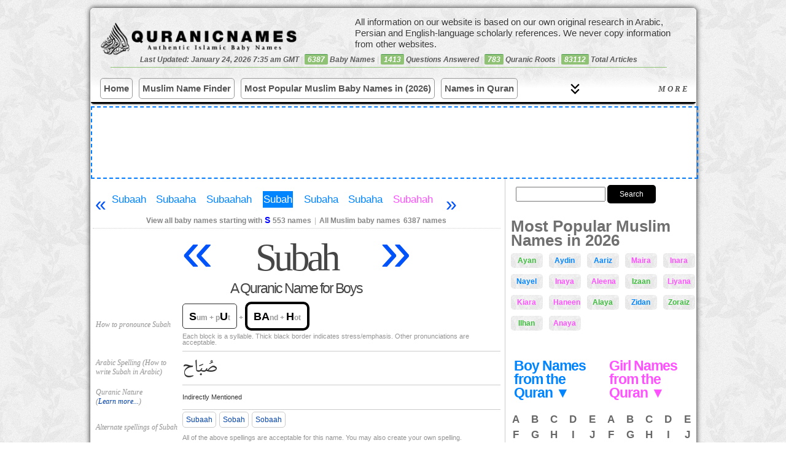

--- FILE ---
content_type: text/html; charset=UTF-8
request_url: https://quranicnames.com/subah/
body_size: 26570
content:
<head/><style>.youtube-container{display:none}</style>
<!DOCTYPE html PUBLIC "-//W3C//DTD XHTML 1.0 Transitional//EN" "https://www.w3.org/TR/xhtml1/DTD/xhtml1-transitional.dtd">
<html xmlns="https://www.w3.org/1999/xhtml" lang="en-US">
<head profile="https://gmpg.org/xfn/11">
<title>Subah - Islamic Name Meaning - Baby Names for Muslims</title>
<meta name="description" content="QuranicNames.com is the most detailed and most authentic Islamic baby name site on the Internet, created by a professional researcher in Arabic and Islamic studies; expanded to include all Muslim baby names (not just from the Quran)."/>
<meta name="viewport" content="width=device-width, initial-scale=1.0, maximum-scale=1.0, minimum-scale=1.0, user-scalable=no, target-densityDpi=device-dpi"/>
<link rel="icon" href="https://quranicnames.com/wp-content/uploads/2013/08/qn-favicon.png" sizes="32x32">
<meta http-equiv="content-type" content="text/html; charset=UTF-8"/>
<link rel="stylesheet" href="https://quranicnames.com/wp-content/themes/neoshapemod/style.css?1764784440" type="text/css" media="screen, projection"/>
<meta name='robots' content='max-image-preview:large'/>
<link rel="alternate" type="application/rss+xml" title="Authentic Muslim Baby Names: Quranic, Arabic, Persian, and More &raquo; Subah Comments Feed" href="https://quranicnames.com/subah/feed/"/>
<style id='wp-img-auto-sizes-contain-inline-css' type='text/css'>img:is([sizes=auto i],[sizes^="auto," i]){contain-intrinsic-size:3000px 1500px}</style>
<style id='wp-emoji-styles-inline-css' type='text/css'>img.wp-smiley,img.emoji{display:inline!important;border:none!important;box-shadow:none!important;height:1em!important;width:1em!important;margin:0 .07em!important;vertical-align:-.1em!important;background:none!important;padding:0!important}</style>
<style id='wp-block-library-inline-css' type='text/css'>:root{--wp-block-synced-color:#7a00df;--wp-block-synced-color--rgb:122 , 0 , 223;--wp-bound-block-color:var(--wp-block-synced-color);--wp-editor-canvas-background:#ddd;--wp-admin-theme-color:#007cba;--wp-admin-theme-color--rgb:0 , 124 , 186;--wp-admin-theme-color-darker-10:#006ba1;--wp-admin-theme-color-darker-10--rgb:0 , 107 , 160.5;--wp-admin-theme-color-darker-20:#005a87;--wp-admin-theme-color-darker-20--rgb:0 , 90 , 135;--wp-admin-border-width-focus:2px}@media (min-resolution:192dpi){:root{--wp-admin-border-width-focus:1.5px}}.wp-element-button{cursor:pointer}:root .has-very-light-gray-background-color{background-color:#eee}:root .has-very-dark-gray-background-color{background-color:#313131}:root .has-very-light-gray-color{color:#eee}:root .has-very-dark-gray-color{color:#313131}:root .has-vivid-green-cyan-to-vivid-cyan-blue-gradient-background{background:linear-gradient(135deg,#00d084,#0693e3)}:root .has-purple-crush-gradient-background{background:linear-gradient(135deg,#34e2e4,#4721fb 50%,#ab1dfe)}:root .has-hazy-dawn-gradient-background{background:linear-gradient(135deg,#faaca8,#dad0ec)}:root .has-subdued-olive-gradient-background{background:linear-gradient(135deg,#fafae1,#67a671)}:root .has-atomic-cream-gradient-background{background:linear-gradient(135deg,#fdd79a,#004a59)}:root .has-nightshade-gradient-background{background:linear-gradient(135deg,#330968,#31cdcf)}:root .has-midnight-gradient-background{background:linear-gradient(135deg,#020381,#2874fc)}:root{--wp--preset--font-size--normal:16px;--wp--preset--font-size--huge:42px}.has-regular-font-size{font-size:1em}.has-larger-font-size{font-size:2.625em}.has-normal-font-size{font-size:var(--wp--preset--font-size--normal)}.has-huge-font-size{font-size:var(--wp--preset--font-size--huge)}.has-text-align-center{text-align:center}.has-text-align-left{text-align:left}.has-text-align-right{text-align:right}.has-fit-text{white-space:nowrap!important}#end-resizable-editor-section{display:none}.aligncenter{clear:both}.items-justified-left{justify-content:flex-start}.items-justified-center{justify-content:center}.items-justified-right{justify-content:flex-end}.items-justified-space-between{justify-content:space-between}.screen-reader-text{border:0;clip-path:inset(50%);height:1px;margin:-1px;overflow:hidden;padding:0;position:absolute;width:1px;word-wrap:normal!important}.screen-reader-text:focus{background-color:#ddd;clip-path:none;color:#444;display:block;font-size:1em;height:auto;left:5px;line-height:normal;padding:15px 23px 14px;text-decoration:none;top:5px;width:auto;z-index:100000}html :where(.has-border-color){border-style:solid}html :where([style*=border-top-color]){border-top-style:solid}html :where([style*=border-right-color]){border-right-style:solid}html :where([style*=border-bottom-color]){border-bottom-style:solid}html :where([style*=border-left-color]){border-left-style:solid}html :where([style*=border-width]){border-style:solid}html :where([style*=border-top-width]){border-top-style:solid}html :where([style*=border-right-width]){border-right-style:solid}html :where([style*=border-bottom-width]){border-bottom-style:solid}html :where([style*=border-left-width]){border-left-style:solid}html :where(img[class*=wp-image-]){height:auto;max-width:100%}:where(figure){margin:0 0 1em}html :where(.is-position-sticky){--wp-admin--admin-bar--position-offset:var(--wp-admin--admin-bar--height,0)}@media screen and (max-width:600px){html :where(.is-position-sticky){--wp-admin--admin-bar--position-offset:0}}</style><style id='wp-block-paragraph-inline-css' type='text/css'>.is-small-text{font-size:.875em}.is-regular-text{font-size:1em}.is-large-text{font-size:2.25em}.is-larger-text{font-size:3em}.has-drop-cap:not(:focus):first-letter{float:left;font-size:8.4em;font-style:normal;font-weight:100;line-height:.68;margin:.05em .1em 0 0;text-transform:uppercase}body.rtl .has-drop-cap:not(:focus):first-letter{float:none;margin-left:.1em}p.has-drop-cap.has-background{overflow:hidden}:root :where(p.has-background){padding:1.25em 2.375em}:where(p.has-text-color:not(.has-link-color)) a{color:inherit}p.has-text-align-left[style*="writing-mode:vertical-lr"],p.has-text-align-right[style*="writing-mode:vertical-rl"]{rotate:180deg}</style>
<style id='global-styles-inline-css' type='text/css'>:root{--wp--preset--aspect-ratio--square:1;--wp--preset--aspect-ratio--4-3: 4/3;--wp--preset--aspect-ratio--3-4: 3/4;--wp--preset--aspect-ratio--3-2: 3/2;--wp--preset--aspect-ratio--2-3: 2/3;--wp--preset--aspect-ratio--16-9: 16/9;--wp--preset--aspect-ratio--9-16: 9/16;--wp--preset--color--black:#000;--wp--preset--color--cyan-bluish-gray:#abb8c3;--wp--preset--color--white:#fff;--wp--preset--color--pale-pink:#f78da7;--wp--preset--color--vivid-red:#cf2e2e;--wp--preset--color--luminous-vivid-orange:#ff6900;--wp--preset--color--luminous-vivid-amber:#fcb900;--wp--preset--color--light-green-cyan:#7bdcb5;--wp--preset--color--vivid-green-cyan:#00d084;--wp--preset--color--pale-cyan-blue:#8ed1fc;--wp--preset--color--vivid-cyan-blue:#0693e3;--wp--preset--color--vivid-purple:#9b51e0;--wp--preset--gradient--vivid-cyan-blue-to-vivid-purple:linear-gradient(135deg,#0693e3 0%,#9b51e0 100%);--wp--preset--gradient--light-green-cyan-to-vivid-green-cyan:linear-gradient(135deg,#7adcb4 0%,#00d082 100%);--wp--preset--gradient--luminous-vivid-amber-to-luminous-vivid-orange:linear-gradient(135deg,#fcb900 0%,#ff6900 100%);--wp--preset--gradient--luminous-vivid-orange-to-vivid-red:linear-gradient(135deg,#ff6900 0%,#cf2e2e 100%);--wp--preset--gradient--very-light-gray-to-cyan-bluish-gray:linear-gradient(135deg,#eee 0%,#a9b8c3 100%);--wp--preset--gradient--cool-to-warm-spectrum:linear-gradient(135deg,#4aeadc 0%,#9778d1 20%,#cf2aba 40%,#ee2c82 60%,#fb6962 80%,#fef84c 100%);--wp--preset--gradient--blush-light-purple:linear-gradient(135deg,#ffceec 0%,#9896f0 100%);--wp--preset--gradient--blush-bordeaux:linear-gradient(135deg,#fecda5 0%,#fe2d2d 50%,#6b003e 100%);--wp--preset--gradient--luminous-dusk:linear-gradient(135deg,#ffcb70 0%,#c751c0 50%,#4158d0 100%);--wp--preset--gradient--pale-ocean:linear-gradient(135deg,#fff5cb 0%,#b6e3d4 50%,#33a7b5 100%);--wp--preset--gradient--electric-grass:linear-gradient(135deg,#caf880 0%,#71ce7e 100%);--wp--preset--gradient--midnight:linear-gradient(135deg,#020381 0%,#2874fc 100%);--wp--preset--font-size--small:13px;--wp--preset--font-size--medium:20px;--wp--preset--font-size--large:36px;--wp--preset--font-size--x-large:42px;--wp--preset--spacing--20:.44rem;--wp--preset--spacing--30:.67rem;--wp--preset--spacing--40:1rem;--wp--preset--spacing--50:1.5rem;--wp--preset--spacing--60:2.25rem;--wp--preset--spacing--70:3.38rem;--wp--preset--spacing--80:5.06rem;--wp--preset--shadow--natural:6px 6px 9px rgba(0,0,0,.2);--wp--preset--shadow--deep:12px 12px 50px rgba(0,0,0,.4);--wp--preset--shadow--sharp:6px 6px 0 rgba(0,0,0,.2);--wp--preset--shadow--outlined:6px 6px 0 -3px #fff , 6px 6px #000;--wp--preset--shadow--crisp:6px 6px 0 #000}:where(.is-layout-flex){gap:.5em}:where(.is-layout-grid){gap:.5em}body .is-layout-flex{display:flex}.is-layout-flex{flex-wrap:wrap;align-items:center}.is-layout-flex > :is(*, div){margin:0}body .is-layout-grid{display:grid}.is-layout-grid > :is(*, div){margin:0}:where(.wp-block-columns.is-layout-flex){gap:2em}:where(.wp-block-columns.is-layout-grid){gap:2em}:where(.wp-block-post-template.is-layout-flex){gap:1.25em}:where(.wp-block-post-template.is-layout-grid){gap:1.25em}.has-black-color{color:var(--wp--preset--color--black)!important}.has-cyan-bluish-gray-color{color:var(--wp--preset--color--cyan-bluish-gray)!important}.has-white-color{color:var(--wp--preset--color--white)!important}.has-pale-pink-color{color:var(--wp--preset--color--pale-pink)!important}.has-vivid-red-color{color:var(--wp--preset--color--vivid-red)!important}.has-luminous-vivid-orange-color{color:var(--wp--preset--color--luminous-vivid-orange)!important}.has-luminous-vivid-amber-color{color:var(--wp--preset--color--luminous-vivid-amber)!important}.has-light-green-cyan-color{color:var(--wp--preset--color--light-green-cyan)!important}.has-vivid-green-cyan-color{color:var(--wp--preset--color--vivid-green-cyan)!important}.has-pale-cyan-blue-color{color:var(--wp--preset--color--pale-cyan-blue)!important}.has-vivid-cyan-blue-color{color:var(--wp--preset--color--vivid-cyan-blue)!important}.has-vivid-purple-color{color:var(--wp--preset--color--vivid-purple)!important}.has-black-background-color{background-color:var(--wp--preset--color--black)!important}.has-cyan-bluish-gray-background-color{background-color:var(--wp--preset--color--cyan-bluish-gray)!important}.has-white-background-color{background-color:var(--wp--preset--color--white)!important}.has-pale-pink-background-color{background-color:var(--wp--preset--color--pale-pink)!important}.has-vivid-red-background-color{background-color:var(--wp--preset--color--vivid-red)!important}.has-luminous-vivid-orange-background-color{background-color:var(--wp--preset--color--luminous-vivid-orange)!important}.has-luminous-vivid-amber-background-color{background-color:var(--wp--preset--color--luminous-vivid-amber)!important}.has-light-green-cyan-background-color{background-color:var(--wp--preset--color--light-green-cyan)!important}.has-vivid-green-cyan-background-color{background-color:var(--wp--preset--color--vivid-green-cyan)!important}.has-pale-cyan-blue-background-color{background-color:var(--wp--preset--color--pale-cyan-blue)!important}.has-vivid-cyan-blue-background-color{background-color:var(--wp--preset--color--vivid-cyan-blue)!important}.has-vivid-purple-background-color{background-color:var(--wp--preset--color--vivid-purple)!important}.has-black-border-color{border-color:var(--wp--preset--color--black)!important}.has-cyan-bluish-gray-border-color{border-color:var(--wp--preset--color--cyan-bluish-gray)!important}.has-white-border-color{border-color:var(--wp--preset--color--white)!important}.has-pale-pink-border-color{border-color:var(--wp--preset--color--pale-pink)!important}.has-vivid-red-border-color{border-color:var(--wp--preset--color--vivid-red)!important}.has-luminous-vivid-orange-border-color{border-color:var(--wp--preset--color--luminous-vivid-orange)!important}.has-luminous-vivid-amber-border-color{border-color:var(--wp--preset--color--luminous-vivid-amber)!important}.has-light-green-cyan-border-color{border-color:var(--wp--preset--color--light-green-cyan)!important}.has-vivid-green-cyan-border-color{border-color:var(--wp--preset--color--vivid-green-cyan)!important}.has-pale-cyan-blue-border-color{border-color:var(--wp--preset--color--pale-cyan-blue)!important}.has-vivid-cyan-blue-border-color{border-color:var(--wp--preset--color--vivid-cyan-blue)!important}.has-vivid-purple-border-color{border-color:var(--wp--preset--color--vivid-purple)!important}.has-vivid-cyan-blue-to-vivid-purple-gradient-background{background:var(--wp--preset--gradient--vivid-cyan-blue-to-vivid-purple)!important}.has-light-green-cyan-to-vivid-green-cyan-gradient-background{background:var(--wp--preset--gradient--light-green-cyan-to-vivid-green-cyan)!important}.has-luminous-vivid-amber-to-luminous-vivid-orange-gradient-background{background:var(--wp--preset--gradient--luminous-vivid-amber-to-luminous-vivid-orange)!important}.has-luminous-vivid-orange-to-vivid-red-gradient-background{background:var(--wp--preset--gradient--luminous-vivid-orange-to-vivid-red)!important}.has-very-light-gray-to-cyan-bluish-gray-gradient-background{background:var(--wp--preset--gradient--very-light-gray-to-cyan-bluish-gray)!important}.has-cool-to-warm-spectrum-gradient-background{background:var(--wp--preset--gradient--cool-to-warm-spectrum)!important}.has-blush-light-purple-gradient-background{background:var(--wp--preset--gradient--blush-light-purple)!important}.has-blush-bordeaux-gradient-background{background:var(--wp--preset--gradient--blush-bordeaux)!important}.has-luminous-dusk-gradient-background{background:var(--wp--preset--gradient--luminous-dusk)!important}.has-pale-ocean-gradient-background{background:var(--wp--preset--gradient--pale-ocean)!important}.has-electric-grass-gradient-background{background:var(--wp--preset--gradient--electric-grass)!important}.has-midnight-gradient-background{background:var(--wp--preset--gradient--midnight)!important}.has-small-font-size{font-size:var(--wp--preset--font-size--small)!important}.has-medium-font-size{font-size:var(--wp--preset--font-size--medium)!important}.has-large-font-size{font-size:var(--wp--preset--font-size--large)!important}.has-x-large-font-size{font-size:var(--wp--preset--font-size--x-large)!important}</style>
<style id='classic-theme-styles-inline-css' type='text/css'>.wp-block-button__link{color:#fff;background-color:#32373c;border-radius:9999px;box-shadow:none;text-decoration:none;padding:calc(.667em + 2px) calc(1.333em + 2px);font-size:1.125em}.wp-block-file__button{background:#32373c;color:#fff;text-decoration:none}</style>
<link rel='stylesheet' id='bbp-default-css' href='https://quranicnames.com/wp-content/themes/neoshapemod/css/bbpress.min.css?ver=2.6.14' type='text/css' media='screen'/>
<link rel='stylesheet' id='wpa-css-css' href='https://quranicnames.com/wp-content/plugins/honeypot/includes/css/wpa.css?ver=2.3.04' type='text/css' media='all'/>
<link rel='stylesheet' id='mnfp-filter-module-css-css' href='https://quranicnames.com/wp-content/plugins/my-filter-module/assets/css/filter-module.css?ver=1764765911' type='text/css' media='all'/>
<link rel='stylesheet' id='wpcr-style-css' href='https://quranicnames.com/wp-content/plugins/wp-comment-reporter/wpcr-style.css?ver=1.0.0' type='text/css' media='all'/>
<link rel='stylesheet' id='tablepress-default-css' href='https://quranicnames.com/wp-content/plugins/tablepress/css/build/default.css?ver=3.2.5' type='text/css' media='all'/>
<script type="text/javascript" src="https://quranicnames.com/wp-includes/js/jquery/jquery.min.js?ver=3.7.1" id="jquery-core-js"></script>
<script type="text/javascript" src="https://quranicnames.com/wp-includes/js/jquery/jquery-migrate.min.js?ver=3.4.1" id="jquery-migrate-js"></script>
<link rel="https://api.w.org/" href="https://quranicnames.com/wp-json/"/><link rel="alternate" title="JSON" type="application/json" href="https://quranicnames.com/wp-json/wp/v2/posts/112205"/><link rel="EditURI" type="application/rsd+xml" title="RSD" href="https://quranicnames.com/xmlrpc.php?rsd"/>
<meta name="generator" content="WordPress 6.9"/>
<link rel="canonical" href="https://quranicnames.com/subah/"/>
<link rel='shortlink' href='https://quranicnames.com/?p=112205'/>
<link rel="icon" href="https://quranicnames.com/wp-content/uploads/2025/12/cropped-qn-square-logo-1-32x32.png" sizes="32x32"/>
<link rel="icon" href="https://quranicnames.com/wp-content/uploads/2025/12/cropped-qn-square-logo-1-192x192.png" sizes="192x192"/>
<link rel="apple-touch-icon" href="https://quranicnames.com/wp-content/uploads/2025/12/cropped-qn-square-logo-1-180x180.png"/>
<meta name="msapplication-TileImage" content="https://quranicnames.com/wp-content/uploads/2025/12/cropped-qn-square-logo-1-270x270.png"/>
<script type="text/javascript" src="https://quranicnames.com/wp-content/uploads/2013/03/jqueryba-resizemin_.js"></script>
<link rel="alternate" type="application/rss+xml" href="https://quranicnames.com/feed/" title="Authentic Muslim Baby Names: Quranic, Arabic, Persian, and More latest posts"/>
<link rel="alternate" type="application/rss+xml" href="https://quranicnames.com/comments/feed/" title="Authentic Muslim Baby Names: Quranic, Arabic, Persian, and More latest comments"/>
<link rel="pingback" href="https://quranicnames.com/xmlrpc.php"/>
<script>ajaxurl='https://quranicnames.com/wp-admin/admin-ajax.php';</script>
<script type="text/javascript">var _gaq=_gaq||[];_gaq.push(['_setAccount','UA-33335198-1']);_gaq.push(['_trackPageview']);(function(){var ga=document.createElement('script');ga.type='text/javascript';ga.async=true;ga.src=('https:'==document.location.protocol?'https://ssl':'https://www')+'.google-analytics.com/ga.js';var s=document.getElementsByTagName('script')[0];s.parentNode.insertBefore(ga,s);})();</script>
<script async src="https://www.googletagmanager.com/gtag/js?id=G-8N50XKWV7D"></script>
<script>window.dataLayer=window.dataLayer||[];function gtag(){dataLayer.push(arguments);}gtag('js',new Date());gtag('config','G-8N50XKWV7D');</script>
<script src="https://cmp.gatekeeperconsent.com/min.js" data-cfasync="false"></script>
<script src="https://the.gatekeeperconsent.com/cmp.min.js" data-cfasync="false"></script>
<script async src="//www.ezojs.com/ezoic/sa.min.js"></script>
<script>window.ezstandalone=window.ezstandalone||{};ezstandalone.cmd=ezstandalone.cmd||[];</script>
</head>
<body class="wp-singular post-template-default single single-post postid-112205 single-format-standard wp-theme-neoshapemod" style="background:url(https://quranicnames.com/wp-content/uploads/2013/05/xv.png)">
<div id="wrapper" class="hfeed clearfix">
<div id="wrapper2">
<div id="header">
<form role="search" method="get" id="masthead-search-form" action="https://quranicnames.com/" autocomplete="off" style="

">
<div>
<input type="text" value="" name="s" id="s" style="width:100px;">
<input type="submit" id="searchsubmit" value="Search" style="
    background: #000;
    color: #fff;
    border-radius: 5px;cursor:pointer;
    border: 0;
    margin: 5px 0 10px 27px;
																	 margin-left:0;
    padding: 6px 20px;
">
</div>
</form>
<div id="masthead">
<div class="mini-nav-more-button">
☰
</div>
<a id="bloglogo" style="  " href="https://quranicnames.com/" title="Authentic Muslim Baby Names: Quranic, Arabic, Persian, and More" rel="home">
</a>
<div class="masthead-numbers" style="">Last Updated: January 24, 2026 7:35 am GMT<span class="sep"> | </span> <span style="background-color: #e95c41;
color: #FFF;
display: inline-block;
padding: 2px 5px 2px 5px;
line-height: 1em;
-webkit-border-radius: 2px;
-moz-border-radius: 2px;
border-radius: 2px;
border-top: 1px solid #4E9B55;
background: #90C276;">6387</span> Baby Names<span class="sep"> | </span><span style="background-color: #e95c41;
color: #FFF;
display: inline-block;
padding: 2px 5px 2px 5px;
line-height: 1em;
-webkit-border-radius: 2px;
-moz-border-radius: 2px;
border-radius: 2px;
border-top: 1px solid #4E9B55;
background: #90C276;">1413</span> Questions Answered<span class="sep"> | </span><span style="background-color: #e95c41;
color: #FFF;
display: inline-block;
padding: 2px 5px 2px 5px;
line-height: 1em;
-webkit-border-radius: 2px;
-moz-border-radius: 2px;
border-radius: 2px;
border-top: 1px solid #4E9B55;
background: #90C276;">783</span> Quranic Roots<span class="sep"> | </span><span style="background-color: #e95c41;
color: #FFF;
display: inline-block;
padding: 2px 5px 2px 5px;
line-height: 1em;
-webkit-border-radius: 2px;
-moz-border-radius: 2px;
border-radius: 2px;
border-top: 1px solid #4E9B55;
background: #90C276;">83112</span> Total Articles</div>
</div>
<div class="mbbb">
<div class="nav-brand">Menu</div>
<button class="mobile-toggle" aria-label="Toggle navigation">
<span></span>
<span></span>
<span></span>
</button></div>
<nav class="modern-nav-wrapper">
<form role="search" method="get" id="nav-search-form" action="https://quranicnames.com/" autocomplete="off" style="

">
<div>
<input type="text" value="" id="nav-search-box" name="s">
<input type="submit" value="Search" id="nav-search-submit">
</div>
</form>
<div class="nav-primary-bar">
<ul class="nav-list primary" id="primaryList">
<li class="menu-item"><a href="https://quranicnames.com/">Home</a></li>
<li class="menu-item"><a href="https://quranicnames.com/muslim-name-finder/">Muslim Name Finder</a></li>
<li class="menu-item"><a href="https://quranicnames.com/most-popular-names/">Most Popular Muslim Baby Names in (2026)</a></li>
<li class="menu-item"><a href="https://quranicnames.com/direct-quranic-names-with-counts/">Names in Quran</a></li>
<li class="menu-item"><a href="https://quranicnames.com/all-baby-names/">All Muslim Baby Names</a></li>
<li class="menu-item"><a href="https://quranicnames.com/girls">Girl Names</a></li>
<li class="menu-item"><a href="https://quranicnames.com/boys/">Boy Names</a></li>
<li class="menu-item"><a href="https://quranicnames.com/unique-baby-names/">Unique Names (2026)</a></li>
<li class="menu-item"><a href="https://quranicnames.com/arabic-baby-names/">Arabic Names</a></li>
<li class="menu-item"><a href="https://quranicnames.com/persian-farsi-baby-names/">Persian Names</a></li>
<li class="menu-item"><a href="https://quranicnames.com/urdu-baby-names/">Urdu Names</a></li>
<li class="menu-item"><a href="https://quranicnames.com/authentic-baby-name-books/">Order Our Books</a></li>
<li class="menu-item"><a href="https://quranicnames.com/forums/forum/question-and-answer/">Q&A</a></li>
<li class="menu-item"><a href="https://quranicnames.com/about/">About</a></li>
<li class="menu-item"><a href="https://quranicnames.com/contact/">Contact</a></li>
</ul>
<button id="desktopMoreBtn" class="desktop-more-btn hidden"><span class="icon"></span> More</button>
</div>
<div class="nav-secondary-bar" id="secondaryContainer">
<ul class="nav-list secondary" id="overflowList">
</ul>
</div>
</nav>
<style>:root{--nav-bg:transparent;--nav-text:#333;--nav-hover:#0073aa;--nav-border:#e0e0e0}.modern-nav-wrapper{border-bottom:1px solid var(--nav-border);position:relative;font-family:-apple-system,BlinkMacSystemFont,"Segoe UI",Roboto,Helvetica,Arial,sans-serif;width:100%;float:left;border-bottom:3px solid #000;background:linear-gradient(0deg,#fff,#fff,transparent)}#nav-search-form{display:none}.nav-open #nav-search-form{display:block}.nav-primary-bar{display:flex;align-items:center;padding:0 15px;max-width:1200px;margin:0 auto;flex-flow:row wrap}.nav-brand{display:none;font-weight:bold;font-size:1.2rem;margin-right:auto}.nav-list{list-style:none;margin:0;padding:0;display:flex}.nav-list li a{display:block;padding:0 3px;line-height:var(--nav-height);text-decoration:none;color:var(--nav-text);font-size:15px;white-space:nowrap;transition:color .2s ease;margin-right:8px;margin-bottom:8px;border:1px solid #000;font-weight:bold;padding:5px;margin:5px 0;border-radius:5px;color:#555;border:1px solid #999;margin-right:10px}.nav-list li a:hover{color:var(--nav-hover);background: #000000b5;color:#87ceeb}.nav-list.primary{flex-grow:1;overflow:hidden}.nav-secondary-bar{display:none;border-top:1px solid #eee;padding:0 15px}.nav-secondary-bar.open{display:block;animation:slideDown .3s ease-out;padding-top:0}.nav-list.secondary{flex-wrap:wrap}#wrapper #desktopMoreBtn{flex:1;justify-self:left;max-width:34%;text-align:center;letter-spacing:3px;border-radius:14px;margin-left:10px;cursor:pointer;font-weight:600;white-space:nowrap;border-top-left-radius:0;border-bottom-right-radius:0;border-bottom-left-radius:0;text-transform:uppercase;right:5px;position:absolute;display:flex;align-items:center;flex-flow:row-reverse;justify-content:left;top:2px;padding:4px;color:#555;background:none;border:0;border:1px solid #000;margin-bottom:0;border:0;padding:0;padding:13px 5px;font-style:italic;font-family:serif;text-decoration:un}.desktop-more-btn span.icon{height:17px;width:17px;margin-right:2px;line-height:1em;margin-left:7px;background:url(https://quranicnames.com/wp-content/uploads/2025/12/keyboard_double_arrow_down_40dp_000_FILL0_wght400_GRAD200_opsz40.svg);padding:5px;background-position:center center;background-size:100%;position:absolute;left:4em}.desktop-nav-open .desktop-more-btn span.icon{background-image:url(https://quranicnames.com/wp-content/uploads/2025/12/keyboard_double_arrow_up_40dp_000_FILL0_wght400_GRAD200_opsz40.svg)}.desktop-more-btn:hover{color:#87ceeb}.desktop-more-btn.hidden{display:none}.mobile-toggle{display:none;flex-direction:column;justify-content:space-around;width:30px;height:25px;background:transparent;border:none;cursor:pointer;padding:0}.mobile-toggle span{width:100%;height:3px;background:var(--nav-text);border-radius:2px}.nav-list.primary{flex-wrap:nowrap;overflow:hidden}#nav-search-form div{display:flex;flex-flow:row wrap}.nav-open #nav-search-form{display:block;margin:0 51px;margin-bottom:13px}input#nav-search-box{width:100%;flex:1;padding:6px;line-height:normal;border:0;border:1px solid #000;font-size:1.5rem!important}#nav-search-submit{background:#000;color:#fff;cursor:pointer;border:0;margin-left:0;padding:6px 20px;line-height:normal;font-size:1.3rem}@media (max-width:600px){.nav-brand,.mobile-toggle{display:flex}.desktop-more-btn{display:none!important}.nav-list.primary{top:var(--nav-height);left:0;width:100%;flex-direction:column;height:auto;border-bottom:1px solid var(--nav-border);display:none;z-index:999;box-shadow:0 10px 15px rgba(0,0,0,.1)}.nav-list.primary.mobile-open{display:flex}.nav-list.primary li{width:100%;border-bottom:1px solid #eee}.nav-secondary-bar{display:none!important}.mbbb{position:absolute;top:0;right:6px;display:flex;flex-flow:column;align-items:center}}@keyframes slideDown {
    from { opacity: 0; transform: translateY(-10px); }
    to { opacity: 1; transform: translateY(0); }
}</style>
<script>
    jQuery(document).ready(function($){

(function() {
    // Select DOM elements once
    const navWrapper = document.querySelector('.modern-nav-wrapper');
    const primaryList = document.getElementById('primaryList');
    const overflowList = document.getElementById('overflowList');
    const secondaryContainer = document.getElementById('secondaryContainer');
    const moreBtn = document.getElementById('desktopMoreBtn');
    const mobileToggle = document.querySelector('.mobile-toggle');
    const navPrimaryBar = document.querySelector('.nav-primary-bar');
    const navBrand = document.querySelector('.nav-brand');

    // Toggle Mobile Menu
    if (mobileToggle) {

        mobileToggle.addEventListener('click', function() {

            primaryList.classList.toggle('mobile-open');
            navWrapper.classList.toggle('nav-open');
            // Optional: Toggle aria-expanded
            const isExpanded = primaryList.classList.contains('mobile-open');
            mobileToggle.setAttribute('aria-expanded', isExpanded);
        });
    }

    // Toggle Desktop "More" Container
    if (moreBtn) {
        moreBtn.addEventListener('click', function() {

            const isOpen = secondaryContainer.classList.contains('open');
            if (isOpen) {
                secondaryContainer.classList.remove('open');
                                                    $('.modern-nav-wrapper').removeClass('desktop-nav-open');

                moreBtn.innerHTML = '<span class="icon"></span> More'; // Down Arrow
            } else {
                secondaryContainer.classList.add('open');
                                                    $('.modern-nav-wrapper').addClass('desktop-nav-open');

                moreBtn.innerHTML = '<span class="icon"></span> Less'; // Up Arrow
            }
        });
    }


    // --- The Core Calculation Logic ---
    function adjustMenu() {

        // 1. Mobile Check: If mobile, reset everything and stop.
        if (window.innerWidth <= 600) {

            // Move everything back to primary
            while (overflowList.children.length > 0) {
                primaryList.appendChild(overflowList.children[0]);
            }
            moreBtn.classList.add('hidden');
            secondaryContainer.classList.remove('open');
            return;
        }

                    navWrapper.classList.remove('nav-open');


        // 2. Reset: Move everything back to Primary to measure correctly
        // We do this to get the "true" width of all items laid out flat
        while (overflowList.children.length > 0) {

             // Append to primaryList but keep order (prepend if moving back from overflow)
             // Actually, since overflow list is in order, we can just append.
            primaryList.appendChild(overflowList.children[0]);
        }

        // 3. Measure Available Space
        // Total width of the bar
        const containerWidth = navPrimaryBar.offsetWidth; 
        // Width of Logo/Brand
        const brandSpace = navBrand ? navBrand.offsetWidth : 0;
        // Width reserved for the "More" button + padding (approx 100px)
        const controlsSpace = 185; 
        
        const availableSpace = containerWidth - brandSpace - controlsSpace;

        // 4. Calculate Widths of Children
        // We get an array of all LIs in the primary list
        const listItems = Array.from(primaryList.children);
        
        let currentUsedWidth = 0;
        let overflowStarted = false;

        // Loop through items to see which ones fit
        listItems.forEach(item => {
            if (overflowStarted) {

                // If we already hit the limit, move strictly to overflow
                overflowList.appendChild(item);
            } else {
                // Add this item's width to the total
                currentUsedWidth += item.offsetWidth;

                // Check if we exceeded space
                if (currentUsedWidth > availableSpace) {
                    overflowStarted = true;
                    overflowList.appendChild(item);
                }
            }
        });

        // 5. Update UI based on results
        if (overflowList.children.length > 0) {
            moreBtn.classList.remove('hidden');


            if(secondaryContainer.classList.contains('open')) {
                moreBtn.innerHTML = '<span class="icon"></span> Less';

            }
            else {
                moreBtn.innerHTML = '<span class="icon"></span> More';

            }





            let totalWidth = 0;
            for (const child of primaryList.children) {
            totalWidth += child.offsetWidth;
            }
            const emptySpace = primaryList.offsetWidth - totalWidth;
            moreBtn.style.width = (emptySpace) + 'px';



        } else {
            moreBtn.classList.add('hidden');
            secondaryContainer.classList.remove('open');
        }
    }

    // --- Execution Triggers ---
    
    // 1. Run on standard Load (after HTML is parsed)
    window.addEventListener('DOMContentLoaded', () => {
        // Use requestAnimationFrame to wait for the very first paint frame
        requestAnimationFrame(adjustMenu);
    });

    // 2. Run on Full Load (after Fonts/Images are fully loaded)
    // This is the critical fix for the "empty on load" bug
    window.addEventListener('load', adjustMenu);

    // 3. Run on Resize (Debounced slightly for performance)
    let resizeTimer;
    window.addEventListener('resize', () => {
        clearTimeout(resizeTimer);
        resizeTimer = setTimeout(adjustMenu, 50);
    });
    
    // 4. Special check for Webfont loading (if your theme uses Google Fonts)
    if (document.fonts) {
        document.fonts.ready.then(adjustMenu);
    }

})();
});
</script>
</div>
<div id="tagline" style="         position: absolute;
    top: 5px;
    right: 5px;
    width: 55%;
    font-family: Arial, sans-serif;
    font-size: 15px;
    line-height: 18px;
    color: #373737;
    letter-spacing: 0px;
    border-radius: 5px;
    padding: 8px;
    text-shadow: 0 0 2px #FFFFFF;
    z-index: 0;">
All information on our website is based on our own
original research in Arabic, Persian and English-language scholarly references.
We never copy information from other websites.
</div>
<div class="clearfix">
</div>
<div class="top-rek">
<div id="ezoic-pub-ad-placeholder-177"></div>
</div>
<div class="clearfix">
</div>
<div class="clearfix">
</div>
<div id="main">
<div id="container" style="margin-top: 1px;padding:0;">
<div id="content" style="padding-top:0;">
<div id="alphalist">
<a title="Backward (show previous 5 names)" class="meta-nav " href="https://quranicnames.com/suaydah/"><span>«</span></a>
<a title="Subaah name meaning and description" class="name-anchor boys  num-3" href="https://quranicnames.com/subaah/">Subaah</a><a title="Subaaha name meaning and description" class="name-anchor boys  num-2" href="https://quranicnames.com/subaaha/">Subaaha</a><a title="Subaahah name meaning and description" class="name-anchor boys  num-1" href="https://quranicnames.com/subaahah/">Subaahah</a>
<a class="current boys" href="#">Subah</a>
<a title="Subaha name meaning and description" class="name-anchor boys  num-1" href="https://quranicnames.com/subaha/">Subaha</a><a title="Subaha name meaning and description" class="name-anchor boys  num-2" href="https://quranicnames.com/subaha-2/">Subaha</a><a title="Subahah name meaning and description" class="name-anchor girls  num-3" href="https://quranicnames.com/subahah/">Subahah</a>
<a title="Forward (show next 5 names)" class="meta-nav" href="https://quranicnames.com/subaihah/"><span>»</span></a>
<div id="statusnotes"><a href="https://quranicnames.com/all-baby-names-starting-with-s/"><span>View all baby names starting with</span> <span style="border-radius: 5px;
padding: 0 0px;
font-weight: bold;
font-size: 14px;
color: blue;">S</span> <span>553 names</span></a> | <a href="/all-baby-names/"><span>All Muslim baby names</span> <span>6387 names</span></a>
</div>
</div>
<div id="post-112205" class="post-112205 post type-post status-publish format-standard hentry category-all-baby-names-starting-with-s category-all-baby-names category-arabic-baby-names category-quranic-boy-names-starting-with-s category-boys category-by-root category-sad-b-h6">
<div class="name-article-title-container">
<div class="name-article-title-container">
<a title="Go to previous name: Subaahah" class="prev-name-button" href="https://quranicnames.com/subaahah/"><span>«</span></a>
<h1 class="entry-title name">Subah</h1>
<a title="Go to next name: Subaha" class="next-name-button" href="https://quranicnames.com/subaha/"><span>»</span></a>
</div></div>
<div class="clearfix"></div>
<h3 style="font-size: 195%;
color: #464646;
background: white;
font-family: arial, sans-serif;
padding-top: 0px;
line-height: 31px;
margin-top: 9px;
margin-bottom: 2px;
letter-spacing: -2px;
text-align: center;">A Quranic Name for Boys</h3>
<div class="entry-content" style="position:relative;">
<style type="text/css"></style>
<div class="clearfix"></div>
<div id="artwork-meta-div">
<table id="artwork-meta-table" style="margin-bottom:5px;">
<style type="text/css">table#artwork-meta-table .tr1{background:#f1e1f1}</style><style type="text/css">table#artwork-meta-table .tr2{background:#fcf}</style><tr class="tr1" id="pronunciation"><th>How to pronounce Subah</th><td><p><span><b>S</b>um + p<b>U</b>t</span> + <span class="s"><b>BA</b>nd + <b>H</b>ot</span></p>
<div style="font-family: arial, sans-serif;
color: #949494;
font-weight: normal;
font-size: 11px;
letter-spacing: 0;
line-height: 10px;
margin-top: 0px;
margin-bottom: 6px;">Each block is a syllable. Thick black border indicates stress/emphasis. Other pronunciations are acceptable.</div></td></tr><tr class="tr1"><th>Arabic Spelling (How to write Subah in Arabic)</th><td class="arspelling">صُبَاح</td></tr><tr class="tr2"><th>Quranic Nature<br/>(<a href="/quranic-roots/">Learn more...</a>)</th><td>Indirectly Mentioned</td></tr><tr class="tr2"><th>Alternate spellings of Subah</th><td><span class="variant"><a href="https://quranicnames.com/subaah/">Subaah</a></span> <span class="variant"><a href="https://quranicnames.com/sobah/">Sobah</a></span> <span class="variant"><a href="https://quranicnames.com/sobaah/">Sobaah</a></span> <div style="font-family: arial, sans-serif;
color: #949494;
font-weight: normal;
font-size: 11px;
letter-spacing: 0;
line-height: 10px;
margin-top: 6px;
margin-bottom: 6px;
float: left;
width: 100%;">All of the above spellings are acceptable for this name. You may also create your own spelling.</div></td></tr><tr class="tr2" id="root-info"><th>Quranic Root<br/>(<a href="/quranic-roots/">Learn more...</a>)</th><td><a href="https://quranicnames.com/by-root/sad-b-h6/">SAAD-B-H6</a><br/>All Quranic baby names derived from SAAD-B-H6:<br/><div style="float:left;"><a title="Asbah name meaning and description" class="name-anchor shared  num-" href="https://quranicnames.com/asbah/">Asbah</a><a title="Misbah name meaning and description" class="name-anchor shared  num-" href="https://quranicnames.com/misbah/">Misbah</a><a title="Misbahah name meaning and description" class="name-anchor girls  num-" href="https://quranicnames.com/misbahah/">Misbahah</a><a title="Misbahi name meaning and description" class="name-anchor boys  num-" href="https://quranicnames.com/misbahi/">Misbahi</a><a title="Musbih name meaning and description" class="name-anchor boys  num-" href="https://quranicnames.com/musbih/">Musbih</a><a title="Saabih name meaning and description" class="name-anchor boys  num-" href="https://quranicnames.com/saabih/">Saabih</a><a title="Sabahah name meaning and description" class="name-anchor girls  num-" href="https://quranicnames.com/sabahah/">Sabahah</a><a title="Sabhaa name meaning and description" class="name-anchor girls  num-" href="https://quranicnames.com/sabhaa/">Sabhaa</a><a title="Sabihah name meaning and description" class="name-anchor girls  num-" href="https://quranicnames.com/sabihah/">Sabihah</a><a title="Sabihi name meaning and description" class="name-anchor boys  num-" href="https://quranicnames.com/sabihi/">Sabihi</a><a title="Subah name meaning and description" class="name-anchor boys  num-" href="https://quranicnames.com/subah/">Subah</a><a title="Subahah name meaning and description" class="name-anchor girls  num-" href="https://quranicnames.com/subahah-2/">Subahah</a><a title="Subahah name meaning and description" class="name-anchor girls  num-" href="https://quranicnames.com/subahah/">Subahah</a><a title="Subaihah name meaning and description" class="name-anchor girls  num-" href="https://quranicnames.com/subaihah/">Subaihah</a><a title="Subayyaah name meaning and description" class="name-anchor boys  num-" href="https://quranicnames.com/subayyaah/">Subayyaah</a><a title="Subh name meaning and description" class="name-anchor boys  num-" href="https://quranicnames.com/subh/">Subh</a><a title="Subhah name meaning and description" class="name-anchor girls  num-" href="https://quranicnames.com/subhah/">Subhah</a><a title="Subhi name meaning and description" class="name-anchor boys  num-" href="https://quranicnames.com/subhi/">Subhi</a><a title="Suwaibih name meaning and description" class="name-anchor boys  num-" href="https://quranicnames.com/suwaibih/">Suwaibih</a></div></tr>
</table>
</div>
<div id="name_details">
<h2 style="font-size: 220%;
color: #464646;
background: white;
font-family: Georgia,serif;
padding-top: 0px;
line-height: 31px;
margin-top: 5px;
letter-spacing: -2px;
text-align: center;">Meaning <em style="font-size: 70%;
vertical-align: top;">of</em> Subah</h2>
<p><i>Subah</i> is an Arabic name for boys that means “flame of a lamp”. It also means “good-looking”.</p>
</div>
<div class="youtube-container">
</div>
</div>
<div id="ezoic-pub-ad-placeholder-103"></div>
<div class="clearfix">
</div>
<div id="ezoic-pub-ad-placeholder-104"></div>
<div class="clearfix">
</div>
<div id="text-13" style="    padding-top: 5px;">
<div class="popular-names-widget"><p style="font-family: arial,sans-serif;
font-weight: bold;
padding-left: 9px;
font-size: 26px;
padding-top: 8px;
line-height: 23px;
padding-bottom: 0;
margin-bottom: 7px;
color: rgb(112, 112, 112);">Most Popular Muslim Names in 2026</p><ul><li><a title="Ayan name meaning and description" class="name-anchor shared  num-" href="https://quranicnames.com/ayan/">Ayan</a></li> <li><a title="Aydin name meaning and description" class="name-anchor boys  num-" href="https://quranicnames.com/aydin/">Aydin</a></li> <li><a title="Aariz name meaning and description" class="name-anchor boys  num-" href="https://quranicnames.com/aariz/">Aariz</a></li> <li><a title="Maira name meaning and description" class="name-anchor girls  num-" href="https://quranicnames.com/maira/">Maira</a></li> <li><a title="Inara name meaning and description" class="name-anchor girls  num-" href="https://quranicnames.com/inara/">Inara</a></li> <li><a title="Nayel name meaning and description" class="name-anchor boys  num-" href="https://quranicnames.com/nayel/">Nayel</a></li> <li><a title="Inaya name meaning and description" class="name-anchor girls  num-" href="https://quranicnames.com/inaya/">Inaya</a></li> <li><a title="Aleena name meaning and description" class="name-anchor girls  num-" href="https://quranicnames.com/aleena/">Aleena</a></li> <li><a title="Izaan name meaning and description" class="name-anchor shared  num-" href="https://quranicnames.com/izaan/">Izaan</a></li> <li><a title="Liyana name meaning and description" class="name-anchor girls  num-" href="https://quranicnames.com/liyana/">Liyana</a></li> <li><a title="Kiara name meaning and description" class="name-anchor girls  num-" href="https://quranicnames.com/kiara/">Kiara</a></li> <li><a title="Haneen name meaning and description" class="name-anchor girls  num-" href="https://quranicnames.com/haneen/">Haneen</a></li> <li><a title="Alaya name meaning and description" class="name-anchor shared  num-" href="https://quranicnames.com/alaya/">Alaya</a></li> <li><a title="Zidan name meaning and description" class="name-anchor boys  num-" href="https://quranicnames.com/zidan/">Zidan</a></li> <li><a title="Zoraiz name meaning and description" class="name-anchor shared  num-" href="https://quranicnames.com/zoraiz/">Zoraiz</a></li> <li><a title="Ilhan name meaning and description" class="name-anchor shared  num-" href="https://quranicnames.com/ilhan/">Ilhan</a></li> <li><a title="Anaya name meaning and description" class="name-anchor girls  num-" href="https://quranicnames.com/anaya/">Anaya</a></li> </ul></div>
</div>
<div class="home-name-finder-container" style="float:left;width:100%;">
<div style="
    font-variant: small-caps;
    font-size: 1.5em;
    text-align: center;
    margin-top: 0.5em;
    /* border-bottom: 6px double #000; */
    background: #0000007d;
    color: lightyellow;
    border-bottom-right-radius: 1em;
    border-bottom-left-radius: 1em;
    font-family: serif;
    font-weight: bold;
    letter-spacing: 0.1em;
    padding: 4px 0;
    background: linear-gradient(45deg, black, transparent);
">QuranicNames Name Finder</div>
<script>window.isNameFinderPage=true;window.mnfp_initial_results_count=6417;window.mnfp_is_home_page=true;</script>
<div id="f" class="finder-page-content filters-no">
<div class="finder-header-area">
<div id="mnfp-filter-module" class="mnfp-load-mode ">
<div id="mnfp-filter-sentence">
<span id="mnfp-active-filters-container">
<span class="choice-instruction">
<span class="part-1">I'm looking for a name that...</span>
</span>
<select id="mnfp-filter-dropdown">
<option value="">— choose an option —</option>
<optgroup label="Gender"><option value="gender:is for boys">is for boys</option><option value="gender:is for girls">is for girls</option></optgroup><optgroup label="Language"><option value="language:is Arabic">is Arabic</option><option value="language:is Farsi">is Farsi</option><option value="language:is Urdu">is Urdu</option></optgroup><optgroup label="Quranic"><option value="quranic_nature:is Quranic (both direct and indirect)">is Quranic (both direct and indirect)</option><option value="quranic_nature:is a direct Quranic name">is a direct Quranic name</option></optgroup><option value="sounds_like">sounds like the name...</option><option value="letter_count">has this number of letters...</option><option value="starts_with">starts with...</option><option value="contains">contains...</option><option value="ends_with">ends with...</option><option value="sort">Sort (Default: Alphabetic)</option> </select>
</span>
</div>
</div>
<div id="mnfp-filter-dialog-overlay" class="mnfp-filter-dialog-overlay">
<div id="mnfp-filter-dialog" class="mnfp-filter-dialog">
<span class="mnfp-filter-dialog-close">&times;</span>
<h3 class="mnfp-filter-dialog-heading"></h3>
<p class="mnfp-filter-dialog-instructions"></p>
<div class="mnfp-filter-dialog-content"></div>
<div class="mnfp-filter-dialog-actions">
<button class="mnfp-button-done">Done</button>
<button class="mnfp-button-close">Cancel</button>
</div>
</div>
</div>
<div id="mnfp-warning-dialog-overlay" class="mnfp-filter-dialog-overlay mnfp-warning-dialog-overlay">
<div id="mnfp-warning-dialog" class="mnfp-filter-dialog mnfp-warning-dialog">
<p class="mnfp-warning-message"></p>
<div class="mnfp-filter-dialog-actions mnfp-warning-dialog-actions">
<button class="mnfp-button-yes">Yes, Discard</button>
<button class="mnfp-button-no">No, Keep Editing</button>
</div>
</div>
</div>	</div>
<style></style>
</div>
</div>
</div>
<div id="comments-section" class="comments-wrapper">
<div class="comments-header">
<h3 class="comments-title">
<span class="comments-count">3 Comments</span>
</h3>
</div>
<div class="comment-form-wrapper" id="main-comment-form">
<div id="respond" class="comment-respond">
<div id="comment-loading" class="comment-loading" style="display: none;">
<div class="loading-spinner"></div>
<span>Posting your comment...</span>
</div>
<div id="comment-messages" class="comment-messages"></div>
<form id="ajax-comment-form" class="comment-form" method="post">
<input type="hidden" id="comment_nonce" name="comment_nonce" value="d9fb6ba859"/><input type="hidden" name="_wp_http_referer" value="/subah/"/> <input type="hidden" name="comment_post_ID" value="112205"/>
<input type="hidden" name="comment_parent" id="comment_parent" value="0"/>
<div class="form-group main-comment-group">
<textarea name="comment" id="comment" rows="3" placeholder="Write your comment..." required></textarea>
</div>
<div class="expandable-fields" id="expandable-fields" style="display: none;">
<div class="form-row">
<div class="form-group">
<input type="text" name="author" id="author" placeholder="Your name (optional)" value=""/>
</div>
<div class="form-group">
<input type="email" name="email" id="email" placeholder="your@email.com (optional)" value=""/>
</div>
</div>
</div>
<div class="form-actions">
<button type="button" id="cancel-reply" class="cancel-reply" style="display: none;">Cancel</button>
<button type="submit" class="submit-comment">
<span class="button-text">Post Comment</span>
<span class="button-loading" style="display: none;">
<span class="spinner"></span>
Posting...
</span>
</button>
</div>
</form>
</div>
</div>
<div class="comments-list">
<ol class="comment-list">
<li id="comment-11453" class=" comment-item comment-of-depth-0 ">
<article class="comment-body">
<div class="comment-content">
<header class="comment-meta">
<div class="comment-avatar">
<img alt='' src='https://secure.gravatar.com/avatar/5a71b39d060b6f8a6122f3c3b2878c21d272d8ff0f8fc337999a34d6f1c7e5f0?s=48&#038;d=mm&#038;r=g' srcset='https://secure.gravatar.com/avatar/5a71b39d060b6f8a6122f3c3b2878c21d272d8ff0f8fc337999a34d6f1c7e5f0?s=96&#038;d=mm&#038;r=g 2x' class='avatar avatar-48wp-user-avatar wp-user-avatar-48 alignnone photo avatar avatar' height='48' width='48' decoding='async'/> </div>
<h5 class="comment-author">
Anonymous </h5>
<time class="comment-date" datetime="2018-10-22T16:36:11-07:00">
Oct 22, 2018 at 4:36 pm </time>
</header>
<div class="comment-text">
<p>NEW HOPE LIKE NEW Morning or Soft light like early morning</p>
<p class="wpcr-report-wrapper"><button class="wpcr-report-button" data-comment-id="11453" data-comment-type="comment">Report as Inappropriate</button><span class="wpcr-message"></span></p>
</div>
<footer class="comment-actions">
<button class="comment-reply-link" data-commentid="11453" data-author="Anonymous">
↳ Reply
</button>
</footer>
</div>
</article>
</li>
</li>
<li id="comment-12894" class=" comment-item comment-of-depth-0 ">
<article class="comment-body">
<div class="comment-content">
<header class="comment-meta">
<div class="comment-avatar">
<img alt='' src='https://secure.gravatar.com/avatar/5a71b39d060b6f8a6122f3c3b2878c21d272d8ff0f8fc337999a34d6f1c7e5f0?s=48&#038;d=mm&#038;r=g' srcset='https://secure.gravatar.com/avatar/5a71b39d060b6f8a6122f3c3b2878c21d272d8ff0f8fc337999a34d6f1c7e5f0?s=96&#038;d=mm&#038;r=g 2x' class='avatar avatar-48wp-user-avatar wp-user-avatar-48 alignnone photo avatar avatar' height='48' width='48' loading='lazy' decoding='async'/> </div>
<h5 class="comment-author">
Anonymous </h5>
<time class="comment-date" datetime="2019-10-08T18:40:10-07:00">
Oct 8, 2019 at 6:40 pm </time>
</header>
<div class="comment-text">
<p>Subah is also for muslim girls name.<br/>
So please mention the name for girls also.</p>
<p class="wpcr-report-wrapper"><button class="wpcr-report-button" data-comment-id="12894" data-comment-type="comment">Report as Inappropriate</button><span class="wpcr-message"></span></p>
</div>
<footer class="comment-actions">
<button class="comment-reply-link" data-commentid="12894" data-author="Anonymous">
↳ Reply
</button>
</footer>
</div>
</article>
</li>
</li>
<li id="comment-12895" class=" comment-item comment-of-depth-0 ">
<article class="comment-body">
<div class="comment-content">
<header class="comment-meta">
<div class="comment-avatar">
<img alt='' src='https://secure.gravatar.com/avatar/5a71b39d060b6f8a6122f3c3b2878c21d272d8ff0f8fc337999a34d6f1c7e5f0?s=48&#038;d=mm&#038;r=g' srcset='https://secure.gravatar.com/avatar/5a71b39d060b6f8a6122f3c3b2878c21d272d8ff0f8fc337999a34d6f1c7e5f0?s=96&#038;d=mm&#038;r=g 2x' class='avatar avatar-48wp-user-avatar wp-user-avatar-48 alignnone photo avatar avatar' height='48' width='48' loading='lazy' decoding='async'/> </div>
<h5 class="comment-author">
Anonymous </h5>
<time class="comment-date" datetime="2019-10-08T18:43:31-07:00">
Oct 8, 2019 at 6:43 pm </time>
</header>
<div class="comment-text">
<p>Subah is also muslim girls&#8217; name.<br/>
So please mention this name for both boys &amp; girls. In Pakistan, India &amp; Bangladesh, peoples keep this name for girls.</p>
<p class="wpcr-report-wrapper"><button class="wpcr-report-button" data-comment-id="12895" data-comment-type="comment">Report as Inappropriate</button><span class="wpcr-message"></span></p>
</div>
<footer class="comment-actions">
<button class="comment-reply-link" data-commentid="12895" data-author="Anonymous">
↳ Reply
</button>
</footer>
</div>
</article>
</li>
</li>
</ol>
</div>
</div>
<style></style>
<script>
document.addEventListener('DOMContentLoaded', function() {
    const form = document.getElementById('ajax-comment-form');
    const loading = document.getElementById('comment-loading');
    const messages = document.getElementById('comment-messages');
    const submitButton = form.querySelector('.submit-comment');
    const buttonText = submitButton.querySelector('.button-text');
    const buttonLoading = submitButton.querySelector('.button-loading');
    const cancelReply = document.getElementById('cancel-reply');
    const commentsList = document.querySelector('.comment-list');
    const commentTextarea = document.getElementById('comment');
    const expandableFields = document.getElementById('expandable-fields');
    const mainForm = document.getElementById('main-comment-form');
    
    // Handle expandable fields for non-logged-in users
    if (expandableFields) {
        commentTextarea.addEventListener('focus', function() {
            if (!expandableFields.classList.contains('expanded')) {
                expandableFields.style.display = 'block';
                setTimeout(() => {
                    expandableFields.classList.add('expanded');
                }, 10);
            }
        });
    }
    
    // Handle form submission
    form.addEventListener('submit', function(e) {
        e.preventDefault();
        
        // Show loading state
        loading.style.display = 'flex';
        messages.style.display = 'none';
        submitButton.disabled = true;
        buttonText.style.display = 'none';
        buttonLoading.style.display = 'inline-flex';
        
        // Get form data
        const formData = new FormData();
        formData.append('action', 'ajax_comment');
        formData.append('comment_nonce', form.querySelector('[name="comment_nonce"]').value);
        formData.append('comment_post_ID', form.querySelector('[name="comment_post_ID"]').value);
        formData.append('comment_parent', form.querySelector('[name="comment_parent"]').value);
        formData.append('comment', form.querySelector('[name="comment"]').value);
        
        // Only add author fields if expandable fields exist (non-logged-in users)
        if (expandableFields && expandableFields.classList.contains('expanded')) {
            const authorField = form.querySelector('[name="author"]');
            const emailField = form.querySelector('[name="email"]');
            const urlField = form.querySelector('[name="url"]');
            
            if (authorField) formData.append('author', authorField.value);
            if (emailField) formData.append('email', emailField.value);
            if (urlField) formData.append('url', urlField.value);
        }
        
        // Submit via AJAX
        fetch(ajaxurl || '/muslim-baby-names/wp-admin/admin-ajax.php', {
            method: 'POST',
            body: formData
        })
        .then(response => response.json())
        .then(data => {
            loading.style.display = 'none';
            submitButton.disabled = false;
            buttonText.style.display = 'inline';
            buttonLoading.style.display = 'none';
            
            if (data.success) {
                // Show success message
                showMessage('Comment posted successfully!', 'success');
                
                // Clear form
                document.getElementById('comment').value = '';
                
                // Add new comment to list
                if (data.data.comment_html) {
                    const tempDiv = document.createElement('div');
                    tempDiv.innerHTML = data.data.comment_html;
                    const newComment = tempDiv.firstElementChild;
                    newComment.classList.add('new-comment');
                    
                    // Insert comment in the right place
                    const parentId = document.getElementById('comment_parent').value;
                    
                    if (parentId !== '0') {
                        // Reply comment - insert after parent
                        const parentComment = document.getElementById('comment-' + parentId);
                        parentComment.insertAdjacentElement('afterend', newComment);
                    } else {
                        // Main comment - insert at beginning
                        if (commentsList) {
                            commentsList.insertAdjacentElement('afterbegin', newComment);
                        } else {
                            // Create comments list if it doesn't exist
                            const noComments = document.querySelector('.no-comments');
                            if (noComments) {
                                noComments.remove();
                            }
                            
                            const newList = document.createElement('ol');
                            newList.className = 'comment-list';
                            newList.appendChild(newComment);
                            document.querySelector('.comments-list').appendChild(newList);
                        }
                    }
                    
                    // Smooth scroll to new comment with highlight
                    setTimeout(() => {
                        newComment.scrollIntoView({ 
                            behavior: 'smooth', 
                            block: 'center' 
                        });
                        
                        // Add extra highlight animation
                        setTimeout(() => {
                            newComment.style.background = 'rgba(102, 126, 234, 0.15)';
                            newComment.style.transform = 'scale(1.01)';
                            newComment.style.transition = 'all 0.3s ease';
                            
                            setTimeout(() => {
                                newComment.style.background = 'transparent';
                                newComment.style.transform = 'scale(1)';
                            }, 2000);
                        }, 500);
                    }, 100);
                    
                    // Update comment count
                    updateCommentCount();
                }
                
                // Reset reply form if replying
                cancelReplyHandler();
                
            } else {
                showMessage(data.data || 'Error posting comment. Please try again.', 'error');
            }
        })
        .catch(error => {
            loading.style.display = 'none';
            submitButton.disabled = false;
            buttonText.style.display = 'inline';
            buttonLoading.style.display = 'none';
            showMessage('Network error. Please try again.', 'error');
        });
    });
    
    // Handle reply links
    document.addEventListener('click', function(e) {
        if (e.target.classList.contains('comment-reply-link')) {
            e.preventDefault();
            
            const commentId = e.target.getAttribute('data-commentid');
            const authorName = e.target.getAttribute('data-author');
            const commentItem = document.getElementById('comment-' + commentId);
            
            // Remove any existing inline reply forms
            document.querySelectorAll('.inline-reply-form').forEach(form => form.remove());
            
            // Clone the main form
            const formClone = mainForm.cloneNode(true);
            formClone.classList.add('inline-reply-form');
            formClone.id = 'inline-reply-form-' + commentId;
            
            // Update form elements
            const replyTitle = formClone.querySelector('.comment-reply-title') || formClone.querySelector('h4');
            if (replyTitle) {
                replyTitle.textContent = 'Reply to ' + authorName;
                replyTitle.classList.add('comment-reply-title');
            }
            
            const parentInput = formClone.querySelector('#comment_parent');
            if (parentInput) {
                parentInput.value = commentId;
                parentInput.id = 'comment_parent_' + commentId;
            }
            
            // Update IDs to avoid conflicts
            const textarea = formClone.querySelector('#comment');
            if (textarea) {
                textarea.id = 'comment_' + commentId;
                textarea.value = '';
                textarea.placeholder = 'Write your reply...';
            }
            
            const submitBtn = formClone.querySelector('.submit-comment');
            const cancelBtn = formClone.querySelector('#cancel-reply');
            
            if (cancelBtn) {
                cancelBtn.style.display = 'inline-block';
                cancelBtn.id = 'cancel-reply-' + commentId;
            }
            
            // Insert inline form
            commentItem.appendChild(formClone);
            
            // Focus on textarea
            setTimeout(() => {
                textarea.focus();
                textarea.scrollIntoView({ behavior: 'smooth', block: 'center' });
            }, 100);
            
            // Handle inline form submission
            formClone.querySelector('form').addEventListener('submit', function(e) {
                e.preventDefault();
                
                const inlineFormData = new FormData();
                inlineFormData.append('action', 'ajax_comment');
                inlineFormData.append('comment_nonce', this.querySelector('[name="comment_nonce"]').value);
                inlineFormData.append('comment_post_ID', this.querySelector('[name="comment_post_ID"]').value);
                inlineFormData.append('comment_parent', this.querySelector('[name="comment_parent"]').value);
                inlineFormData.append('comment', this.querySelector('[name="comment"]').value);
                
                // Only add author fields if they exist in inline form
                const inlineAuthorField = this.querySelector('[name="author"]');
                const inlineEmailField = this.querySelector('[name="email"]');
                const inlineUrlField = this.querySelector('[name="url"]');
                
                if (inlineAuthorField) inlineFormData.append('author', inlineAuthorField.value);
                if (inlineEmailField) inlineFormData.append('email', inlineEmailField.value);
                if (inlineUrlField) inlineFormData.append('url', inlineUrlField.value);
                
                const inlineSubmitButton = this.querySelector('.submit-comment');
                const inlineButtonText = inlineSubmitButton.querySelector('.button-text');
                const inlineButtonLoading = inlineSubmitButton.querySelector('.button-loading');
                
                inlineSubmitButton.disabled = true;
                inlineButtonText.style.display = 'none';
                inlineButtonLoading.style.display = 'inline-flex';
                
                fetch(ajaxurl || '/wp-admin/admin-ajax.php', {
                    method: 'POST',
                    body: inlineFormData
                })
                .then(response => response.json())
                .then(data => {
                    inlineSubmitButton.disabled = false;
                    inlineButtonText.style.display = 'inline';
                    inlineButtonLoading.style.display = 'none';
                    
                    if (data.success) {
                        // Add new reply
                        const tempDiv = document.createElement('div');
                        tempDiv.innerHTML = data.data.comment_html;
                        const newReply = tempDiv.firstElementChild;
                        newReply.classList.add('new-comment');
                        
                        // Insert after parent comment
                        commentItem.insertAdjacentElement('afterend', newReply);
                        
                        // Remove inline form
                        formClone.remove();
                        
                        // Scroll to new reply with highlight
                        setTimeout(() => {
                            newReply.scrollIntoView({ 
                                behavior: 'smooth', 
                                block: 'center' 
                            });
                            
                            setTimeout(() => {
                                newReply.style.background = 'rgba(102, 126, 234, 0.15)';
                                newReply.style.transform = 'scale(1.01)';
                                newReply.style.transition = 'all 0.3s ease';
                                
                                setTimeout(() => {
                                    newReply.style.background = 'transparent';
                                    newReply.style.transform = 'scale(1)';
                                }, 2000);
                            }, 500);
                        }, 100);
                        
                        updateCommentCount();
                        
                    } else {
                        alert(data.data || 'Error posting reply. Please try again.');
                    }
                });
            });
            
            // Handle inline cancel
            if (cancelBtn) {
                cancelBtn.addEventListener('click', function() {
                    formClone.remove();
                });
            }
        }
    });
    
    // Handle main cancel reply
    cancelReply.addEventListener('click', cancelReplyHandler);
    
    function cancelReplyHandler() {
        // Reset form
        document.getElementById('comment_parent').value = '0';
        const replyTitle = document.querySelector('.comment-reply-title');
        if (replyTitle) {
            replyTitle.textContent = 'Leave a Comment';
        }
        cancelReply.style.display = 'none';
        
        // Remove any inline forms
        document.querySelectorAll('.inline-reply-form').forEach(form => form.remove());
    }
    
    function showMessage(message, type) {
        messages.textContent = message;
        messages.className = 'comment-messages ' + type;
        messages.style.display = 'block';
        
        // Auto-hide success messages
        if (type === 'success') {
            setTimeout(() => {
                messages.style.display = 'none';
            }, 5000);
        }
    }
    
    function updateCommentCount() {
        const countElement = document.querySelector('.comments-count');
        const currentCount = document.querySelectorAll('.comment-item').length;
        
        if (currentCount === 0) {
            countElement.textContent = 'Be the first to comment';
        } else if (currentCount === 1) {
            countElement.textContent = '1 Comment';
        } else {
            countElement.textContent = currentCount + ' Comments';
        }
    }
});
</script>
<div class="in-post-rek">
<div id="ezoic-pub-ad-placeholder-179"></div>
</div>
<div class="entry-utility" style="margin-top: 10px;">
<span class="cat-list">Categories: <a href="https://quranicnames.com/all-baby-names-starting-with-s/" rel="category tag">All Baby Names Starting With S</a> <span class="cat-separator">|</span> <a href="https://quranicnames.com/all-baby-names/" rel="category tag">All Muslim Baby Names</a> <span class="cat-separator">|</span> <a href="https://quranicnames.com/arabic-baby-names/" rel="category tag">Arabic Baby Names</a> <span class="cat-separator">|</span> <a href="https://quranicnames.com/boys/quranic-boy-names-starting-with-s/" rel="category tag">Islamic (Quranic) Boy Names Starting With S</a> <span class="cat-separator">|</span> <a href="https://quranicnames.com/boys/" rel="category tag">Muslim Boy Names - Boy Names from the Quran</a> <span class="cat-separator">|</span> <a href="https://quranicnames.com/by-root/" rel="category tag">Quranic Names by Root</a> <span class="cat-separator">|</span> <a href="https://quranicnames.com/by-root/sad-b-h6/" rel="category tag">SAAD-B-H6</a></span>
</div>
<div id="disclaimer">
<div style="text-align: left;
font-size: 20px;
color: #A0A0A0;
border-bottom: 1px dotted #ccc;
margin-bottom: 5px;
padding-bottom: 0;
line-height: 30px;
font-family: arial, sans-serif;
text-transform: uppercase;">Disclaimer</div>
<div>While all of the names on QuranicNames.com have been verified for permissibility
according to Islamic standards, we recommend consulting knowledgeable individuals in your community
to ensure that the name is viewed positively within your particular culture
or locale.</div>
</div>
</div>
<div class="clearfix"></div>
</div>
</div>
<div id="secondary" class="widget-area">
<ul class="xoxo">
<li id="custom_html-7" class="widget_text widget-container widget_custom_html"><div class="textwidget custom-html-widget"><style type="text/css">#text-2{margin-bottom:0}.search_results.dwls_search_results{width:153px!important}</style>
<form role="search" method="get" id="searchform" action="https://quranicnames.com/" autocomplete="off" style="
    border-radius: 5px;
    padding: 0;
    margin-left: 6px;
    padding-left: 11px;
    padding-top: 5px;
">
<div><label class="screen-reader-text" for="s" style="
 font-family: verdana,arial, sans-serif;
    font-weight: bold;
    line-height: 14px;
    font-size: 13px;
    display: block;
">Search baby names and answers to baby name questions:</label>
<input type="text" value="" name="s" id="s" style="width:50%;">
<input type="submit" id="searchsubmit" value="Search" style="
    background: #000;
    color: #fff;
    border-radius: 5px;cursor:pointer;
    border: 0;
    margin: 5px 0 10px 27px;
    padding: 6px 20px;
  margin-left:0;
">
</div>
</form>
</div></li><li id="text-14" class="widget-container widget_text">	<div class="textwidget"><div class="popular-names-widget"><p style="font-family: arial,sans-serif;
font-weight: bold;
padding-left: 9px;
font-size: 26px;
padding-top: 8px;
line-height: 23px;
padding-bottom: 0;
margin-bottom: 7px;
color: rgb(112, 112, 112);">Most Popular Muslim Names in 2026</p><ul><li><a title="Ayan name meaning and description" class="name-anchor shared  num-" href="https://quranicnames.com/ayan/">Ayan</a></li> <li><a title="Aydin name meaning and description" class="name-anchor boys  num-" href="https://quranicnames.com/aydin/">Aydin</a></li> <li><a title="Aariz name meaning and description" class="name-anchor boys  num-" href="https://quranicnames.com/aariz/">Aariz</a></li> <li><a title="Maira name meaning and description" class="name-anchor girls  num-" href="https://quranicnames.com/maira/">Maira</a></li> <li><a title="Inara name meaning and description" class="name-anchor girls  num-" href="https://quranicnames.com/inara/">Inara</a></li> <li><a title="Nayel name meaning and description" class="name-anchor boys  num-" href="https://quranicnames.com/nayel/">Nayel</a></li> <li><a title="Inaya name meaning and description" class="name-anchor girls  num-" href="https://quranicnames.com/inaya/">Inaya</a></li> <li><a title="Aleena name meaning and description" class="name-anchor girls  num-" href="https://quranicnames.com/aleena/">Aleena</a></li> <li><a title="Izaan name meaning and description" class="name-anchor shared  num-" href="https://quranicnames.com/izaan/">Izaan</a></li> <li><a title="Liyana name meaning and description" class="name-anchor girls  num-" href="https://quranicnames.com/liyana/">Liyana</a></li> <li><a title="Kiara name meaning and description" class="name-anchor girls  num-" href="https://quranicnames.com/kiara/">Kiara</a></li> <li><a title="Haneen name meaning and description" class="name-anchor girls  num-" href="https://quranicnames.com/haneen/">Haneen</a></li> <li><a title="Alaya name meaning and description" class="name-anchor shared  num-" href="https://quranicnames.com/alaya/">Alaya</a></li> <li><a title="Zidan name meaning and description" class="name-anchor boys  num-" href="https://quranicnames.com/zidan/">Zidan</a></li> <li><a title="Zoraiz name meaning and description" class="name-anchor shared  num-" href="https://quranicnames.com/zoraiz/">Zoraiz</a></li> <li><a title="Ilhan name meaning and description" class="name-anchor shared  num-" href="https://quranicnames.com/ilhan/">Ilhan</a></li> <li><a title="Anaya name meaning and description" class="name-anchor girls  num-" href="https://quranicnames.com/anaya/">Anaya</a></li> </ul></div>
</div>
</li><li id="custom_html-8" class="widget_text widget-container widget_custom_html"><div class="textwidget custom-html-widget">
<div id="ezoic-pub-ad-placeholder-107"></div>
</div></li><li id="custom_html-10" class="widget_text widget-container widget_custom_html"><div class="textwidget custom-html-widget"><div id="namelist" style="
margin-left: 2px;
width: 100%;
float: left;
margin-bottom: 10px;">
<div id="boys" style="margin-top: 5px;
float: left;
width: 50%;
clear: none;">
<a class="name-type-anchor" href="https://quranicnames.com/boys/" title="Browse All Quranic Baby Boy Names">
<h2 class="name-type-header">Boy Names from the Quran ▼</h2></a>
<div><div class="single-letter-div"><a title="Quranic Baby Boy Names Starting With A" class="letter-header" href="for-boys-and-also-https://quranicnames.com/muslim-name-finder/starts-with-a/">A</a><div class="clearfix"></div></div><div class="single-letter-div"><a title="Quranic Baby Boy Names Starting With B" class="letter-header" href="for-boys-and-also--and-also-https://quranicnames.com/muslim-name-finder/starts-with-b/">B</a><div class="clearfix"></div></div><div class="single-letter-div"><a title="Quranic Baby Boy Names Starting With C" class="letter-header" href="for-boys-and-also--and-also--and-also-https://quranicnames.com/muslim-name-finder/starts-with-c/">C</a><div class="clearfix"></div></div><div class="single-letter-div"><a title="Quranic Baby Boy Names Starting With D" class="letter-header" href="for-boys-and-also--and-also--and-also--and-also-https://quranicnames.com/muslim-name-finder/starts-with-d/">D</a><div class="clearfix"></div></div><div class="single-letter-div"><a title="Quranic Baby Boy Names Starting With E" class="letter-header" href="for-boys-and-also--and-also--and-also--and-also--and-also-https://quranicnames.com/muslim-name-finder/starts-with-e/">E</a><div class="clearfix"></div></div><div class="single-letter-div"><a title="Quranic Baby Boy Names Starting With F" class="letter-header" href="for-boys-and-also--and-also--and-also--and-also--and-also--and-also-https://quranicnames.com/muslim-name-finder/starts-with-f/">F</a><div class="clearfix"></div></div><div class="single-letter-div"><a title="Quranic Baby Boy Names Starting With G" class="letter-header" href="for-boys-and-also--and-also--and-also--and-also--and-also--and-also--and-also-https://quranicnames.com/muslim-name-finder/starts-with-g/">G</a><div class="clearfix"></div></div><div class="single-letter-div"><a title="Quranic Baby Boy Names Starting With H" class="letter-header" href="for-boys-and-also--and-also--and-also--and-also--and-also--and-also--and-also--and-also-https://quranicnames.com/muslim-name-finder/starts-with-h/">H</a><div class="clearfix"></div></div><div class="single-letter-div"><a title="Quranic Baby Boy Names Starting With I" class="letter-header" href="for-boys-and-also--and-also--and-also--and-also--and-also--and-also--and-also--and-also--and-also-https://quranicnames.com/muslim-name-finder/starts-with-i/">I</a><div class="clearfix"></div></div><div class="single-letter-div"><a title="Quranic Baby Boy Names Starting With J" class="letter-header" href="for-boys-and-also--and-also--and-also--and-also--and-also--and-also--and-also--and-also--and-also--and-also-https://quranicnames.com/muslim-name-finder/starts-with-j/">J</a><div class="clearfix"></div></div><div class="single-letter-div"><a title="Quranic Baby Boy Names Starting With K" class="letter-header" href="for-boys-and-also--and-also--and-also--and-also--and-also--and-also--and-also--and-also--and-also--and-also--and-also-https://quranicnames.com/muslim-name-finder/starts-with-k/">K</a><div class="clearfix"></div></div><div class="single-letter-div"><a title="Quranic Baby Boy Names Starting With L" class="letter-header" href="for-boys-and-also--and-also--and-also--and-also--and-also--and-also--and-also--and-also--and-also--and-also--and-also--and-also-https://quranicnames.com/muslim-name-finder/starts-with-l/">L</a><div class="clearfix"></div></div><div class="single-letter-div"><a title="Quranic Baby Boy Names Starting With M" class="letter-header" href="for-boys-and-also--and-also--and-also--and-also--and-also--and-also--and-also--and-also--and-also--and-also--and-also--and-also--and-also-https://quranicnames.com/muslim-name-finder/starts-with-m/">M</a><div class="clearfix"></div></div><div class="single-letter-div"><a title="Quranic Baby Boy Names Starting With N" class="letter-header" href="for-boys-and-also--and-also--and-also--and-also--and-also--and-also--and-also--and-also--and-also--and-also--and-also--and-also--and-also--and-also-https://quranicnames.com/muslim-name-finder/starts-with-n/">N</a><div class="clearfix"></div></div><div class="single-letter-div"><a title="Quranic Baby Boy Names Starting With O" class="letter-header" href="for-boys-and-also--and-also--and-also--and-also--and-also--and-also--and-also--and-also--and-also--and-also--and-also--and-also--and-also--and-also--and-also-https://quranicnames.com/muslim-name-finder/starts-with-o/">O</a><div class="clearfix"></div></div><div class="single-letter-div"><a title="Quranic Baby Boy Names Starting With P" class="letter-header" href="for-boys-and-also--and-also--and-also--and-also--and-also--and-also--and-also--and-also--and-also--and-also--and-also--and-also--and-also--and-also--and-also--and-also-https://quranicnames.com/muslim-name-finder/starts-with-p/">P</a><div class="clearfix"></div></div><div class="single-letter-div"><a title="Quranic Baby Boy Names Starting With Q" class="letter-header" href="for-boys-and-also--and-also--and-also--and-also--and-also--and-also--and-also--and-also--and-also--and-also--and-also--and-also--and-also--and-also--and-also--and-also--and-also-https://quranicnames.com/muslim-name-finder/starts-with-q/">Q</a><div class="clearfix"></div></div><div class="single-letter-div"><a title="Quranic Baby Boy Names Starting With R" class="letter-header" href="for-boys-and-also--and-also--and-also--and-also--and-also--and-also--and-also--and-also--and-also--and-also--and-also--and-also--and-also--and-also--and-also--and-also--and-also--and-also-https://quranicnames.com/muslim-name-finder/starts-with-r/">R</a><div class="clearfix"></div></div><div class="single-letter-div"><a title="Quranic Baby Boy Names Starting With S" class="letter-header" href="[base64]://quranicnames.com/muslim-name-finder/starts-with-s/">S</a><div class="clearfix"></div></div><div class="single-letter-div"><a title="Quranic Baby Boy Names Starting With T" class="letter-header" href="[base64]://quranicnames.com/muslim-name-finder/starts-with-t/">T</a><div class="clearfix"></div></div><div class="single-letter-div"><a title="Quranic Baby Boy Names Starting With U" class="letter-header" href="[base64]://quranicnames.com/muslim-name-finder/starts-with-u/">U</a><div class="clearfix"></div></div><div class="single-letter-div"><a title="Quranic Baby Boy Names Starting With V" class="letter-header" href="[base64]://quranicnames.com/muslim-name-finder/starts-with-v/">V</a><div class="clearfix"></div></div><div class="single-letter-div"><a title="Quranic Baby Boy Names Starting With W" class="letter-header" href="[base64]://quranicnames.com/muslim-name-finder/starts-with-w/">W</a><div class="clearfix"></div></div><div class="single-letter-div"><a title="Quranic Baby Boy Names Starting With Y" class="letter-header" href="[base64]://quranicnames.com/muslim-name-finder/starts-with-y/">Y</a><div class="clearfix"></div></div><div class="single-letter-div"><a title="Quranic Baby Boy Names Starting With Z" class="letter-header" href="[base64]://quranicnames.com/muslim-name-finder/starts-with-z/">Z</a><div class="clearfix"></div></div></div>
</div>
<div id="girls" style="margin-top: 5px;
float: left;
width: 50%;
clear: none;">
<a class="name-type-anchor" href="https://quranicnames.com/girls/" title="Browse All Quranic Baby Girl Names">
<h2 class="name-type-header">Girl Names from the Quran ▼</h2></a>
<div><div class="single-letter-div"><a title="Quranic Baby Girl Names Starting With A" class="letter-header" href="for-girls-and-also-https://quranicnames.com/muslim-name-finder/starts-with-a/">A</a><div class="clearfix"></div></div><div class="single-letter-div"><a title="Quranic Baby Girl Names Starting With B" class="letter-header" href="for-girls-and-also--and-also-https://quranicnames.com/muslim-name-finder/starts-with-b/">B</a><div class="clearfix"></div></div><div class="single-letter-div"><a title="Quranic Baby Girl Names Starting With C" class="letter-header" href="for-girls-and-also--and-also--and-also-https://quranicnames.com/muslim-name-finder/starts-with-c/">C</a><div class="clearfix"></div></div><div class="single-letter-div"><a title="Quranic Baby Girl Names Starting With D" class="letter-header" href="for-girls-and-also--and-also--and-also--and-also-https://quranicnames.com/muslim-name-finder/starts-with-d/">D</a><div class="clearfix"></div></div><div class="single-letter-div"><a title="Quranic Baby Girl Names Starting With E" class="letter-header" href="for-girls-and-also--and-also--and-also--and-also--and-also-https://quranicnames.com/muslim-name-finder/starts-with-e/">E</a><div class="clearfix"></div></div><div class="single-letter-div"><a title="Quranic Baby Girl Names Starting With F" class="letter-header" href="for-girls-and-also--and-also--and-also--and-also--and-also--and-also-https://quranicnames.com/muslim-name-finder/starts-with-f/">F</a><div class="clearfix"></div></div><div class="single-letter-div"><a title="Quranic Baby Girl Names Starting With G" class="letter-header" href="for-girls-and-also--and-also--and-also--and-also--and-also--and-also--and-also-https://quranicnames.com/muslim-name-finder/starts-with-g/">G</a><div class="clearfix"></div></div><div class="single-letter-div"><a title="Quranic Baby Girl Names Starting With H" class="letter-header" href="for-girls-and-also--and-also--and-also--and-also--and-also--and-also--and-also--and-also-https://quranicnames.com/muslim-name-finder/starts-with-h/">H</a><div class="clearfix"></div></div><div class="single-letter-div"><a title="Quranic Baby Girl Names Starting With I" class="letter-header" href="for-girls-and-also--and-also--and-also--and-also--and-also--and-also--and-also--and-also--and-also-https://quranicnames.com/muslim-name-finder/starts-with-i/">I</a><div class="clearfix"></div></div><div class="single-letter-div"><a title="Quranic Baby Girl Names Starting With J" class="letter-header" href="for-girls-and-also--and-also--and-also--and-also--and-also--and-also--and-also--and-also--and-also--and-also-https://quranicnames.com/muslim-name-finder/starts-with-j/">J</a><div class="clearfix"></div></div><div class="single-letter-div"><a title="Quranic Baby Girl Names Starting With K" class="letter-header" href="for-girls-and-also--and-also--and-also--and-also--and-also--and-also--and-also--and-also--and-also--and-also--and-also-https://quranicnames.com/muslim-name-finder/starts-with-k/">K</a><div class="clearfix"></div></div><div class="single-letter-div"><a title="Quranic Baby Girl Names Starting With L" class="letter-header" href="for-girls-and-also--and-also--and-also--and-also--and-also--and-also--and-also--and-also--and-also--and-also--and-also--and-also-https://quranicnames.com/muslim-name-finder/starts-with-l/">L</a><div class="clearfix"></div></div><div class="single-letter-div"><a title="Quranic Baby Girl Names Starting With M" class="letter-header" href="for-girls-and-also--and-also--and-also--and-also--and-also--and-also--and-also--and-also--and-also--and-also--and-also--and-also--and-also-https://quranicnames.com/muslim-name-finder/starts-with-m/">M</a><div class="clearfix"></div></div><div class="single-letter-div"><a title="Quranic Baby Girl Names Starting With N" class="letter-header" href="for-girls-and-also--and-also--and-also--and-also--and-also--and-also--and-also--and-also--and-also--and-also--and-also--and-also--and-also--and-also-https://quranicnames.com/muslim-name-finder/starts-with-n/">N</a><div class="clearfix"></div></div><div class="single-letter-div"><a title="Quranic Baby Girl Names Starting With O" class="letter-header" href="for-girls-and-also--and-also--and-also--and-also--and-also--and-also--and-also--and-also--and-also--and-also--and-also--and-also--and-also--and-also--and-also-https://quranicnames.com/muslim-name-finder/starts-with-o/">O</a><div class="clearfix"></div></div><div class="single-letter-div"><a title="Quranic Baby Girl Names Starting With P" class="letter-header" href="for-girls-and-also--and-also--and-also--and-also--and-also--and-also--and-also--and-also--and-also--and-also--and-also--and-also--and-also--and-also--and-also--and-also-https://quranicnames.com/muslim-name-finder/starts-with-p/">P</a><div class="clearfix"></div></div><div class="single-letter-div"><a title="Quranic Baby Girl Names Starting With Q" class="letter-header" href="for-girls-and-also--and-also--and-also--and-also--and-also--and-also--and-also--and-also--and-also--and-also--and-also--and-also--and-also--and-also--and-also--and-also--and-also-https://quranicnames.com/muslim-name-finder/starts-with-q/">Q</a><div class="clearfix"></div></div><div class="single-letter-div"><a title="Quranic Baby Girl Names Starting With R" class="letter-header" href="for-girls-and-also--and-also--and-also--and-also--and-also--and-also--and-also--and-also--and-also--and-also--and-also--and-also--and-also--and-also--and-also--and-also--and-also--and-also-https://quranicnames.com/muslim-name-finder/starts-with-r/">R</a><div class="clearfix"></div></div><div class="single-letter-div"><a title="Quranic Baby Girl Names Starting With S" class="letter-header" href="[base64]://quranicnames.com/muslim-name-finder/starts-with-s/">S</a><div class="clearfix"></div></div><div class="single-letter-div"><a title="Quranic Baby Girl Names Starting With T" class="letter-header" href="[base64]://quranicnames.com/muslim-name-finder/starts-with-t/">T</a><div class="clearfix"></div></div><div class="single-letter-div"><a title="Quranic Baby Girl Names Starting With U" class="letter-header" href="[base64]://quranicnames.com/muslim-name-finder/starts-with-u/">U</a><div class="clearfix"></div></div><div class="single-letter-div"><a title="Quranic Baby Girl Names Starting With V" class="letter-header" href="[base64]://quranicnames.com/muslim-name-finder/starts-with-v/">V</a><div class="clearfix"></div></div><div class="single-letter-div"><a title="Quranic Baby Girl Names Starting With W" class="letter-header" href="[base64]://quranicnames.com/muslim-name-finder/starts-with-w/">W</a><div class="clearfix"></div></div><div class="single-letter-div"><a title="Quranic Baby Girl Names Starting With Y" class="letter-header" href="[base64]://quranicnames.com/muslim-name-finder/starts-with-y/">Y</a><div class="clearfix"></div></div><div class="single-letter-div"><a title="Quranic Baby Girl Names Starting With Z" class="letter-header" href="[base64]://quranicnames.com/muslim-name-finder/starts-with-z/">Z</a><div class="clearfix"></div></div></div>
</div>
</div>
</div></li><li id="custom_html-9" class="widget_text widget-container widget_custom_html"><div class="textwidget custom-html-widget">
<div id="ezoic-pub-ad-placeholder-108"></div>
</div></li><li id="custom_html-12" class="widget_text widget-container widget_custom_html"><div class="textwidget custom-html-widget"><div class="clearfix"></div>
<p style="font-family: arial,sans-serif;
font-weight: bold;
padding-left: 9px;
font-size: 26px;
padding-top: 5px;
letter-spacing: -2px;
line-height: 23px;
padding-bottom: 0;
margin-bottom: 7px;
color: rgb(112, 112, 112);">Order Our Authentic Baby Name Books!</p>
<div class="book">
<a class="book-cover-link" href="https://www.amazon.com/dp/B0DP2R8FND" target="_blank"><img src="https://quranicnames.com/wp-content/uploads/2025/12/muslim-baby-names-dictionary-book-e1764588078278.jpg
" alt="" width="188" height="300" class="aligncenter size-medium wp-image-124949"/></a>
<a class="book-title-link" href="https://www.amazon.com/dp/B0DP2R8FND" target="_blank">The Quranic Baby Names Dictionary: A Comprehensive Reference with Detailed Meanings, Quranic Examples, Pronunciations, Alternative Spellings, and Quranic Mention Counts</a>
<div class="paperback">
<a href="https://www.amazon.com/dp/B0DP2R8FND" target="_blank">Order Paperback</a>
</div>
<div class="ebook">
<a href="https://www.amazon.com/dp/B0DP1CCNR1" target="_blank">Order Kindle Ebook</a>
</div>
</div>
<div class="book">
<a class="book-cover-link" href="https://www.amazon.com/dp/1980380902" target="_blank"><img src="https://quranicnames.com/wp-content/uploads/2018/03/cover.jpg" alt="" width="188" height="300" class="aligncenter size-medium wp-image-124949"/></a>
<a class="book-title-link" href="https://www.amazon.com/dp/1980380902" target="_blank">Baby Names for Muslims: Traditional and Modern Boy and Girl Names from Arabic, Persian, Turkish and Other World Languages Permissible in Islam</a>
<div class="paperback">
<a href="https://www.amazon.com/dp/1980380902" target="_blank">Order Paperback</a>
</div>
<div class="ebook">
<a href="https://www.amazon.com/dp/B07B26MBQT" target="_blank">Order Kindle Ebook</a>
</div>
</div>
<div class="book">
<a class="book-cover-link" href="https://www.amazon.com/dp/1520928483" target="_blank"><img src="https://quranicnames.com/wp-content/uploads/2017/03/arabic-names-book-cover-188x300.jpg" alt="" width="188" height="300" class="aligncenter size-medium wp-image-124959"/></a>
<a class="book-title-link" href="https://www.amazon.com/dp/1520928483" target="_blank">Traditional and Modern Arabic Baby Names: 5,000 Authenticated Names for Boys and Girls</a>
<div class="paperback">
<a href="https://www.amazon.com/dp/1520928483" target="_blank">Order Paperback</a>
</div>
<div class="ebook">
<a href="https://www.amazon.com/dp/B06XVN7N3H" target="_blank">Order Kindle Ebook</a>
</div>
</div>
<div class="book">
<a class="book-cover-link" href="https://www.amazon.com/dp/1520932286" target="_blank"><img src="https://quranicnames.com/wp-content/uploads/2017/03/cover-188x300.jpg" alt="" width="188" height="300" class="aligncenter size-medium wp-image-124962"/></a>
<a class="book-title-link" href="https://www.amazon.com/dp/1520932286" target="_blank">Traditional Islamic Baby Names: Authentic Male and Female Given Names from Early Islamic History</a>
<div class="paperback">
<a href="https://www.amazon.com/dp/1520932286" target="_blank">Order Paperback</a>
</div>
<div class="ebook">
<a href="https://www.amazon.com/dp/B06XVXB4C1" target="_blank">Order Kindle Ebook</a>
</div>
</div>
</div></li><li id="block-3" class="widget-container widget_block widget_text">
<p><div id="sidebarcatletterlist">
<p style="font-family: arial,sans-serif;
font-weight: bold;float:left;
font-size: 26px;
padding-top: 5px;
letter-spacing: -2px;margin-top:5px;
line-height: 23px;
padding-bottom: 0;
margin-bottom: 7px;
color: rgb(112, 112, 112);
width:100%;">All baby names by starting letter:</p>
<a href="https://quranicnames.com/muslim-name-finder/starts-with-a/">A</a><a href="https://quranicnames.com/muslim-name-finder/starts-with-b/">B</a><a href="https://quranicnames.com/muslim-name-finder/starts-with-c/">C</a><a href="https://quranicnames.com/muslim-name-finder/starts-with-d/">D</a><a href="https://quranicnames.com/muslim-name-finder/starts-with-e/">E</a><a href="https://quranicnames.com/muslim-name-finder/starts-with-f/">F</a><a href="https://quranicnames.com/muslim-name-finder/starts-with-g/">G</a><a href="https://quranicnames.com/muslim-name-finder/starts-with-h/">H</a><a href="https://quranicnames.com/muslim-name-finder/starts-with-i/">I</a><a href="https://quranicnames.com/muslim-name-finder/starts-with-j/">J</a><a href="https://quranicnames.com/muslim-name-finder/starts-with-k/">K</a><a href="https://quranicnames.com/muslim-name-finder/starts-with-l/">L</a><a href="https://quranicnames.com/muslim-name-finder/starts-with-m/">M</a><a href="https://quranicnames.com/muslim-name-finder/starts-with-n/">N</a><a href="https://quranicnames.com/muslim-name-finder/starts-with-o/">O</a><a href="https://quranicnames.com/muslim-name-finder/starts-with-p/">P</a><a href="https://quranicnames.com/muslim-name-finder/starts-with-q/">Q</a><a href="https://quranicnames.com/muslim-name-finder/starts-with-r/">R</a><a href="https://quranicnames.com/muslim-name-finder/starts-with-s/">S</a><a href="https://quranicnames.com/muslim-name-finder/starts-with-t/">T</a><a href="https://quranicnames.com/muslim-name-finder/starts-with-u/">U</a><a href="https://quranicnames.com/muslim-name-finder/starts-with-v/">V</a><a href="https://quranicnames.com/muslim-name-finder/starts-with-w/">W</a><a href="https://quranicnames.com/muslim-name-finder/starts-with-y/">Y</a><a href="https://quranicnames.com/muslim-name-finder/starts-with-z/">Z</a></div>
<div class="clearfix"></div>
</p>
</li>
</ul>
</div>
</div>
<div id="footer">
<script>ezstandalone.cmd.push(function(){ezstandalone.showAds();});</script>
<div id="colophon">
<div id="site-info">
</div>
</div>
</div>
<div style="margin-top: 10px;
padding: 25px;
text-align: center;
font-family: arial, sans-serif;">
Copyright 2011-2026 QuranicNames.com. All Rights Reserved | <a href="https://quranicnames.com/privacy-policy/">Privacy Policy</a> | <a href="/terms-of-use/">Terms of Use</a> | <a href="https://quranicnames.com/about/">About</a> | <a href="https://quranicnames.com/contact/">Contact</a>
</div>
</div>
</div>
<script type="speculationrules">
{"prefetch":[{"source":"document","where":{"and":[{"href_matches":"/*"},{"not":{"href_matches":["/wp-*.php","/wp-admin/*","/wp-content/uploads/*","/wp-content/*","/wp-content/plugins/*","/wp-content/themes/neoshapemod/*","/*\\?(.+)"]}},{"not":{"selector_matches":"a[rel~=\"nofollow\"]"}},{"not":{"selector_matches":".no-prefetch, .no-prefetch a"}}]},"eagerness":"conservative"}]}
</script>
<script type="text/javascript" id="bbp-swap-no-js-body-class">document.body.className=document.body.className.replace('bbp-no-js','bbp-js');</script>
<script type="text/javascript" src="https://quranicnames.com/wp-includes/js/comment-reply.min.js?ver=6.9" id="comment-reply-js" async="async" data-wp-strategy="async" fetchpriority="low"></script>
<script type="text/javascript" src="https://quranicnames.com/wp-content/plugins/bbpress/templates/default/js/editor.min.js?ver=2.6.14" id="bbpress-editor-js"></script>
<script type="text/javascript" src="https://quranicnames.com/wp-content/plugins/honeypot/includes/js/wpa.js?ver=2.3.04" id="wpascript-js"></script>
<script type="text/javascript" id="wpascript-js-after">//<![CDATA[
wpa_field_info={"wpa_field_name":"jzbqfv6353","wpa_field_value":347079,"wpa_add_test":"no"}
//]]></script>
<script type="text/javascript" id="mnfp-filter-module-js-js-extra">//<![CDATA[
var mnfpData={"filterOptions":{"gender":{"display_name":"Gender","type":"category","enabled":true,"dialog_needed":false,"url_segment_prefix":"for-","url_value_map":{"is for boys":"boys","is for girls":"girls"},"options":{"is for boys":[4,671],"is for girls":[3,672]},"default_value":"is for boys"},"language":{"display_name":"Language","type":"category","enabled":true,"dialog_needed":false,"url_value_map":{"is Arabic":"arabic","is Farsi":"farsi","is Urdu":"urdu"},"options":{"is Arabic":[1489],"is Farsi":[1487],"is Urdu":[1488]},"default_value":"is Arabic"},"quranic_nature":{"display_name":"Quranic","type":"category","enabled":true,"dialog_needed":false,"url_value_map":{"is Quranic (both direct and indirect)":"quranic","is a direct Quranic name":"directly-quranic"},"options":{"is Quranic (both direct and indirect)":[3,4],"is a direct Quranic name":[37]},"default_value":"is Quranic (both direct and indirect)"},"sounds_like":{"display_name":"sounds like the name...","type":"custom_text","enabled":true,"dialog_needed":true,"url_segment_prefix":"similar-to-","instructions":"Enter a name to find similar sounding names. You can enter an existing name (such as Anaya), or make up your own to find names similar to it.","placeholder":"Enter a name...","default_value":""},"letter_count":{"display_name":"has this number of letters...","type":"custom_number","enabled":true,"dialog_needed":true,"url_value_suffix":"-letters","url_multi_separator":"-and-","options":{"3":3,"4":4,"5":5,"6":6,"7":7,"8+":8},"default_value":[]},"starts_with":{"display_name":"starts with...","type":"custom_text","enabled":true,"dialog_needed":true,"url_segment_prefix":"starts-with-","instructions":"Please enter one or more letters, such \"sa\" to find names like Sara and Sanaya.","placeholder":"Enter letters...","default_value":""},"contains":{"display_name":"contains...","type":"custom_text","enabled":true,"dialog_needed":true,"url_segment_prefix":"contains-","instructions":"Please enter one or more letters, such as \"mar\" to find names like Marzia, Asmar and Samar.","placeholder":"Enter letters...","default_value":""},"ends_with":{"display_name":"ends with...","type":"custom_text","enabled":true,"dialog_needed":true,"url_segment_prefix":"ends-with-","instructions":"Please enter one or more letters, such as \"ra\" to find names like Samara and Sara.","placeholder":"Enter letters...","default_value":""},"sort":{"display_name":"Sort (Default: Alphabetic)","type":"sort","enabled":true,"dialog_needed":false,"url_value_map":{"sort by popularity":"popular","sort randomly":"random"},"options":{"sort by popularity":"pageviews","sort randomly":"rand"},"default_value":"sort by popularity"}},"initialFilters":[],"ajaxurl":"https://quranicnames.com/wp-admin/admin-ajax.php","babyNameFinderPageUrl":"https://quranicnames.com/muslim-name-finder","nonce":"1adc75c37f","filterOrder":["gender","quranic_nature","starts_with","sounds_like","contains","ends_with","language","sort","letter_count","meaning","syllables","sahabi"],"prefillFilters":null};
//]]></script>
<script type="text/javascript" src="https://quranicnames.com/wp-content/plugins/my-filter-module/assets/js/filter-module.js?ver=1764618400" id="mnfp-filter-module-js-js"></script>
<script type="text/javascript" id="wpcr-script-js-extra">//<![CDATA[
var wpcr_ajax_object={"ajax_url":"https://quranicnames.com/wp-admin/admin-ajax.php","nonce":"58785f556b"};
//]]></script>
<script type="text/javascript" src="https://quranicnames.com/wp-content/plugins/wp-comment-reporter/wpcr-script.js?ver=1.0.0" id="wpcr-script-js"></script>
<script type="text/javascript" id="wp-statistics-tracker-js-extra">//<![CDATA[
var WP_Statistics_Tracker_Object={"requestUrl":"https://quranicnames.com/wp-json/wp-statistics/v2","ajaxUrl":"https://quranicnames.com/wp-admin/admin-ajax.php","hitParams":{"wp_statistics_hit":1,"source_type":"post","source_id":112205,"search_query":"","signature":"60ac64c2228b4498a7f91d83879a467d","endpoint":"hit"},"option":{"dntEnabled":"","bypassAdBlockers":"","consentIntegration":{"name":null,"status":[]},"isPreview":false,"userOnline":false,"trackAnonymously":false,"isWpConsentApiActive":false,"consentLevel":"disabled"},"isLegacyEventLoaded":"","customEventAjaxUrl":"https://quranicnames.com/wp-admin/admin-ajax.php?action=wp_statistics_custom_event&nonce=80017af37b","onlineParams":{"wp_statistics_hit":1,"source_type":"post","source_id":112205,"search_query":"","signature":"60ac64c2228b4498a7f91d83879a467d","action":"wp_statistics_online_check"},"jsCheckTime":"60000"};
//]]></script>
<script type="text/javascript" src="https://quranicnames.com/wp-content/plugins/wp-statistics/assets/js/tracker.js?ver=14.16" id="wp-statistics-tracker-js"></script>
<script id="wp-emoji-settings" type="application/json">
{"baseUrl":"https://s.w.org/images/core/emoji/17.0.2/72x72/","ext":".png","svgUrl":"https://s.w.org/images/core/emoji/17.0.2/svg/","svgExt":".svg","source":{"concatemoji":"https://quranicnames.com/wp-includes/js/wp-emoji-release.min.js?ver=6.9"}}
</script>
<script type="module">
/* <![CDATA[ */
/*! This file is auto-generated */
const a=JSON.parse(document.getElementById("wp-emoji-settings").textContent),o=(window._wpemojiSettings=a,"wpEmojiSettingsSupports"),s=["flag","emoji"];function i(e){try{var t={supportTests:e,timestamp:(new Date).valueOf()};sessionStorage.setItem(o,JSON.stringify(t))}catch(e){}}function c(e,t,n){e.clearRect(0,0,e.canvas.width,e.canvas.height),e.fillText(t,0,0);t=new Uint32Array(e.getImageData(0,0,e.canvas.width,e.canvas.height).data);e.clearRect(0,0,e.canvas.width,e.canvas.height),e.fillText(n,0,0);const a=new Uint32Array(e.getImageData(0,0,e.canvas.width,e.canvas.height).data);return t.every((e,t)=>e===a[t])}function p(e,t){e.clearRect(0,0,e.canvas.width,e.canvas.height),e.fillText(t,0,0);var n=e.getImageData(16,16,1,1);for(let e=0;e<n.data.length;e++)if(0!==n.data[e])return!1;return!0}function u(e,t,n,a){switch(t){case"flag":return n(e,"\ud83c\udff3\ufe0f\u200d\u26a7\ufe0f","\ud83c\udff3\ufe0f\u200b\u26a7\ufe0f")?!1:!n(e,"\ud83c\udde8\ud83c\uddf6","\ud83c\udde8\u200b\ud83c\uddf6")&&!n(e,"\ud83c\udff4\udb40\udc67\udb40\udc62\udb40\udc65\udb40\udc6e\udb40\udc67\udb40\udc7f","\ud83c\udff4\u200b\udb40\udc67\u200b\udb40\udc62\u200b\udb40\udc65\u200b\udb40\udc6e\u200b\udb40\udc67\u200b\udb40\udc7f");case"emoji":return!a(e,"\ud83e\u1fac8")}return!1}function f(e,t,n,a){let r;const o=(r="undefined"!=typeof WorkerGlobalScope&&self instanceof WorkerGlobalScope?new OffscreenCanvas(300,150):document.createElement("canvas")).getContext("2d",{willReadFrequently:!0}),s=(o.textBaseline="top",o.font="600 32px Arial",{});return e.forEach(e=>{s[e]=t(o,e,n,a)}),s}function r(e){var t=document.createElement("script");t.src=e,t.defer=!0,document.head.appendChild(t)}a.supports={everything:!0,everythingExceptFlag:!0},new Promise(t=>{let n=function(){try{var e=JSON.parse(sessionStorage.getItem(o));if("object"==typeof e&&"number"==typeof e.timestamp&&(new Date).valueOf()<e.timestamp+604800&&"object"==typeof e.supportTests)return e.supportTests}catch(e){}return null}();if(!n){if("undefined"!=typeof Worker&&"undefined"!=typeof OffscreenCanvas&&"undefined"!=typeof URL&&URL.createObjectURL&&"undefined"!=typeof Blob)try{var e="postMessage("+f.toString()+"("+[JSON.stringify(s),u.toString(),c.toString(),p.toString()].join(",")+"));",a=new Blob([e],{type:"text/javascript"});const r=new Worker(URL.createObjectURL(a),{name:"wpTestEmojiSupports"});return void(r.onmessage=e=>{i(n=e.data),r.terminate(),t(n)})}catch(e){}i(n=f(s,u,c,p))}t(n)}).then(e=>{for(const n in e)a.supports[n]=e[n],a.supports.everything=a.supports.everything&&a.supports[n],"flag"!==n&&(a.supports.everythingExceptFlag=a.supports.everythingExceptFlag&&a.supports[n]);var t;a.supports.everythingExceptFlag=a.supports.everythingExceptFlag&&!a.supports.flag,a.supports.everything||((t=a.source||{}).concatemoji?r(t.concatemoji):t.wpemoji&&t.twemoji&&(r(t.twemoji),r(t.wpemoji)))});
//# sourceURL=https://quranicnames.com/wp-includes/js/wp-emoji-loader.min.js
/* ]]> */
</script>
<script type="text/javascript">jQuery(document).ready(function($){$("#paidsection").appendTo("#forum-104427 .bbp-breadcrumb-current");$('#bbpress-forums').on('click','.forumclick',function(){$("#new-topic-0").appendTo(".bbp-breadcrumb");$('.forumclick').remove();$('#bbp-newest-questions-title').remove();$('#rules').remove();});$('#bbpress-forums a').each(function(){var current_href=$(this).attr('href');var new_href=current_href+'?t='+(new Date).getTime();$(this).attr("href",new_href);});var extra_links_are_showing=false;var extras_are_being_hovered=false;var more_link_is_being_hovered=false;$('#moreextras').css("display","none");var moreover_in=function(){$('#moreextras').css("display","block");extra_links_are_showing=true;more_link_is_being_hovered=true;$('#toppromo').css("display","none");};var hide_extra_links=function(){setTimeout(function(){if(more_link_is_being_hovered===false&&extras_are_being_hovered===false){$('#moreextras').css("display","none");extra_links_are_showing=false;$('#toppromo').css("display","block");}},500);}
var moreover_out=function(){more_link_is_being_hovered=false;if(extras_are_being_hovered){}else{hide_extra_links();}};$('#moreover').mouseenter(moreover_in).mouseleave(moreover_out);$('#moreextras').mouseenter(function(){extras_are_being_hovered=true;}).mouseleave(function(){extras_are_being_hovered=false;hide_extra_links();});$('.single-letter-div').hover(function(){$(this).children('a').addClass('active-letter');});$('.single-letter-div').mouseleave(function(){$(this).children('a').removeClass('active-letter');});$('#boys').hover(function(){$(this).children('.name-type-anchor').addClass('active-letter');});$('#boys').mouseleave(function(){$(this).children('.name-type-anchor').removeClass('active-letter');});$('#girls').hover(function(){$(this).children('.name-type-anchor').addClass('active-letter');});$('#girls').mouseleave(function(){$(this).children('.name-type-anchor').removeClass('active-letter');});$('.meaningdiv').hover(function(){$(this).children('.letter-header').addClass('active');});$('.meaningdiv').mouseleave(function(){$(this).children('.letter-header').removeClass('active');});$('#commentform #submit').click(function(e){if($('#commentform #comment').val().length<50){$('#form-section-comment label').css('background','#c00').css('padding','5px').css('color','#fff').text('Your comment is too short. Comments must be longer than 100 characters.');e.preventDefault();}});$('#commentform #comment').keyup(function(){$('#comment-char-count').text($('#commentform #comment').val().length);});setTimeout(function(){if($('#div-gpt-ad-1411368939926-2').height()>10){$('#div-gpt-ad-1411368939926-2-text').css("display","block");}if($('#div-gpt-ad-1411368939926-0').height()>10){$('#div-gpt-ad-1411368939926-0-text').css("display","block");}if($('#div-gpt-ad-1411368939926-00').height()>10){$('#div-gpt-ad-1411368939926-00-text').css("display","block");}if($('#div-gpt-ad-1411368939926-1').height()>10){$('#div-gpt-ad-1411368939926-1-text').css("display","block");$('#div-gpt-ad-1411368939926-1-text').closest('.mad-ad-container').css('border-bottom','1px solid #ccc');}},2000);$('#s').click(function(){(function(){if($('.dwls_search_results').css('display')!='none'){$('#text-10').css('margin-bottom',$('.dwls_search_results').height()+'px');console.log($('.dwls_search_results').height());}else{$('#text-10').css('margin-bottom','0px');}if($('#s').is(":focus")){setTimeout(arguments.callee,1000);}})();});$('#s').click(function(){(function(){if($('.dwls_search_results').css('display')!='none'){$('#text-10').css('margin-bottom',$('.dwls_search_results').height()+'px');console.log($('.dwls_search_results').height());}else{$('#text-10').css('margin-bottom','0px');}if($('#s').is(":focus")){setTimeout(arguments.callee,1000);}})();$("body").click(function(e){if(e.target.id!=="#s"){$('#text-10').css('margin-bottom','0px');}});});window.perform_ask_form_activation=function(){$('#qa-overlay').css('display','none');}
if($.cookie('plusonestate')=='on'){window.perform_ask_form_activation();}window.enable_ask_form=function(databall){if(databall.state==='on'){$.removeCookie("plusonestate");$.cookie('plusonestate','on',{expires:365,path:'/'});perform_ask_form_activation();}if(databall.state==='off'){$('#qa-overlay').css('display','block');$.removeCookie("plusonestate");$.cookie('plusonestate','off',{expires:365,path:'/'});}}
$('.mobile-nav .nav-more-button').click(function(){if($(this).parent().find('.more-nav-links-container').hasClass('hidden')){$(this).parent().find('.more-nav-links-container').removeClass('hidden');$(this).text('More ▲');$('#header').addClass('expanded');}else{$(this).parent().find('.more-nav-links-container').addClass('hidden');$(this).text('More ▼');$('#header').removeClass('expanded');}});$('.mini-nav-more-button').click(function(){if($('.mini-mobile-nav').find('.more-nav-links-container').hasClass('hidden')){$('.mini-mobile-nav').find('.more-nav-links-container').removeClass('hidden');$('#header').addClass('mini-expanded');}else{$('.mini-mobile-nav').find('.more-nav-links-container').addClass('hidden');$('#header').removeClass('mini-expanded');}});});</script>
<script type="text/javascript">var _gaq=_gaq||[];_gaq.push(['_setAccount','UA-33335198-1']);_gaq.push(['_trackPageview']);(function(){var ga=document.createElement('script');ga.type='text/javascript';ga.async=true;ga.src=('https:'==document.location.protocol?'https://ssl':'http://www')+'.google-analytics.com/ga.js';var s=document.getElementsByTagName('script')[0];s.parentNode.insertBefore(ga,s);})();</script>
<script type="text/javascript">
/**
 * Copyright (c) 2007-2012 Ariel Flesler - aflesler(at)gmail(dot)com | http://flesler.blogspot.com
 * Dual licensed under MIT and GPL.
 * @author Ariel Flesler
 * @version 1.4.3.1
 */
;(function($){var h=$.scrollTo=function(a,b,c){$(window).scrollTo(a,b,c)};h.defaults={axis:'xy',duration:parseFloat($.fn.jquery)>=1.3?0:1,limit:true};h.window=function(a){return $(window)._scrollable()};$.fn._scrollable=function(){return this.map(function(){var a=this,isWin=!a.nodeName||$.inArray(a.nodeName.toLowerCase(),['iframe','#document','html','body'])!=-1;if(!isWin)return a;var b=(a.contentWindow||a).document||a.ownerDocument||a;return/webkit/i.test(navigator.userAgent)||b.compatMode=='BackCompat'?b.body:b.documentElement})};$.fn.scrollTo=function(e,f,g){if(typeof f=='object'){g=f;f=0}if(typeof g=='function')g={onAfter:g};if(e=='max')e=9e9;g=$.extend({},h.defaults,g);f=f||g.duration;g.queue=g.queue&&g.axis.length>1;if(g.queue)f/=2;g.offset=both(g.offset);g.over=both(g.over);return this._scrollable().each(function(){if(e==null)return;var d=this,$elem=$(d),targ=e,toff,attr={},win=$elem.is('html,body');switch(typeof targ){case'number':case'string':if(/^([+-]=)?\d+(\.\d+)?(px|%)?$/.test(targ)){targ=both(targ);break}targ=$(targ,this);if(!targ.length)return;case'object':if(targ.is||targ.style)toff=(targ=$(targ)).offset()}$.each(g.axis.split(''),function(i,a){var b=a=='x'?'Left':'Top',pos=b.toLowerCase(),key='scroll'+b,old=d[key],max=h.max(d,a);if(toff){attr[key]=toff[pos]+(win?0:old-$elem.offset()[pos]);if(g.margin){attr[key]-=parseInt(targ.css('margin'+b))||0;attr[key]-=parseInt(targ.css('border'+b+'Width'))||0}attr[key]+=g.offset[pos]||0;if(g.over[pos])attr[key]+=targ[a=='x'?'width':'height']()*g.over[pos]}else{var c=targ[pos];attr[key]=c.slice&&c.slice(-1)=='%'?parseFloat(c)/100*max:c}if(g.limit&&/^\d+$/.test(attr[key]))attr[key]=attr[key]<=0?0:Math.min(attr[key],max);if(!i&&g.queue){if(old!=attr[key])animate(g.onAfterFirst);delete attr[key]}});animate(g.onAfter);function animate(a){$elem.animate(attr,f,g.easing,a&&function(){a.call(this,e,g)})}}).end()};h.max=function(a,b){var c=b=='x'?'Width':'Height',scroll='scroll'+c;if(!$(a).is('html,body'))return a[scroll]-$(a)[c.toLowerCase()]();var d='client'+c,html=a.ownerDocument.documentElement,body=a.ownerDocument.body;return Math.max(html[scroll],body[scroll])-Math.min(html[d],body[d])};function both(a){return typeof a=='object'?a:{top:a,left:a}}})(jQuery);

 
  
  
(function ($) {
    $.fn.shake = function (options) {
        // defaults
        var settings = {
            'shakes': 2,
            'distance': 10,
            'duration': 400
        };
        // merge options
        if (options) {
            $.extend(settings, options);
        }
        // make it so
        var pos;
        return this.each(function () {
            $this = $(this);
            // position if necessary
            pos = $this.css('position');
            if (!pos || pos === 'static') {
                $this.css('position', 'relative');
            }
            // shake it
            for (var x = 1; x <= settings.shakes; x++) {
                $this.animate({ left: settings.distance * -1 }, (settings.duration / settings.shakes) / 4)
                    .animate({ left: settings.distance }, (settings.duration / settings.shakes) / 2)
                    .animate({ left: 0 }, (settings.duration / settings.shakes) / 4);
            }
        });
    };
}(jQuery));
  
  
  
/**
 * Converts a select element into a modern inline button group
 * Preserves all original select events and functionality
 */
function expandSelectToButtons(selector, skip_array = []) {
  const selectEl = document.querySelector(selector);
  if (!selectEl || selectEl.tagName !== 'SELECT') {
    console.error('Element not found or is not a select element');
    return;
  }

  // Create button container
  const buttonGroup = document.createElement('div');
  buttonGroup.className = 'select-button-group';
  buttonGroup.setAttribute('role', 'radiogroup');
  buttonGroup.setAttribute('aria-label', selectEl.getAttribute('aria-label') || 'Options');

  // Extract options and create buttons
  Array.from(selectEl.options).forEach((option, index) => {
    const button = document.createElement('button');
    button.type = 'button';
    button.className = 'select-button';
    button.textContent = option.textContent;

    if(skip_array.includes(button.textContent)) {
        return;
    }

    button.dataset.value = option.value;
    button.setAttribute('role', 'radio');
    button.setAttribute('aria-checked', option.selected ? 'true' : 'false');

    // Mark selected button
    if (option.selected) {
      button.classList.add('active');
    }

    // Handle button click
    button.addEventListener('click', () => {
      // Update select element
      selectEl.selectedIndex = index;

      // Update button states
      buttonGroup.querySelectorAll('.select-button').forEach(btn => {
        btn.classList.remove('active');
        btn.setAttribute('aria-checked', 'false');
      });
      button.classList.add('active');
      button.setAttribute('aria-checked', 'true');

      // Trigger native change event
      const changeEvent = new Event('change', { bubbles: true });
      selectEl.dispatchEvent(changeEvent);

      // Trigger input event as well
      const inputEvent = new Event('input', { bubbles: true });
      selectEl.dispatchEvent(inputEvent);
    });

    buttonGroup.appendChild(button);
  });

  // Apply styles
  injectStyles();

  // Hide original select and insert button group
  selectEl.style.display = 'none';
  selectEl.parentNode.insertBefore(buttonGroup, selectEl.nextSibling);

  return buttonGroup;
}

/**
 * Injects modern button styles into the document
 */
function injectStyles() {
  // Check if styles already injected
  if (document.getElementById('select-button-styles')) return;

  const style = document.createElement('style');
  style.id = 'select-button-styles';
  style.textContent = `
    .select-button-group {
      display: inline-flex;
      flex-wrap: wrap;
      gap: 8px;
      align-items: center;
    }

    .select-button {
      position: relative;
      padding: 10px 20px;
      font-size: 14px;
      font-weight: 500;
      color: #374151;
      background: #ffffff;
      border: 1.5px solid #e5e7eb;
      border-radius: 8px;
      cursor: pointer;
      transition: all 0.2s cubic-bezier(0.4, 0, 0.2, 1);
      outline: none;
      font-family: -apple-system, BlinkMacSystemFont, 'Segoe UI', Roboto, sans-serif;
      white-space: nowrap;
    }

    .select-button:hover {
      background: #f9fafb;
      border-color: #d1d5db;
      transform: translateY(-1px);
      box-shadow: 0 2px 8px rgba(0, 0, 0, 0.06);
    }

    .select-button:active {
      transform: translateY(0);
    }

    .select-button.active {
      color: #ffffff;
      background: linear-gradient(135deg, #667eea 0%, #764ba2 100%);
      border-color: transparent;
      box-shadow: 0 4px 12px rgba(102, 126, 234, 0.4);
    }

    .select-button.active:hover {
      background: linear-gradient(135deg, #5568d3 0%, #63408a 100%);
      transform: translateY(-1px);
      box-shadow: 0 6px 16px rgba(102, 126, 234, 0.5);
    }

    .select-button:focus-visible {
      outline: 2px solid #667eea;
      outline-offset: 2px;
    }

    @media (prefers-color-scheme: dark) {
      .select-button {
        color: #e5e7eb;
        background: #1f2937;
        border-color: #374151;
      }

      .select-button:hover {
        background: #374151;
        border-color: #4b5563;
      }

      .select-button.active {
        color: #ffffff;
      }
    }
  `;

  document.head.appendChild(style);
}


// Usage example:
expandSelectToButtons('#mnfp-filter-dropdown', ['Sort (Default: Alphabetic)', '— choose an option —']);
    
  /*!
 * jQuery Cookie Plugin v1.4.0
 * https://github.com/carhartl/jquery-cookie
 *
 * Copyright 2013 Klaus Hartl
 * Released under the MIT license
 */
(function (factory) {
        if (typeof define === 'function' && define.amd) {
                // AMD. Register as anonymous module.
                define(['jquery'], factory);
        } else {
                // Browser globals.
                factory(jQuery);
        }
}(function ($) {

        var pluses = /\+/g;

        function encode(s) {
                return config.raw ? s : encodeURIComponent(s);
        }

        function decode(s) {
                return config.raw ? s : decodeURIComponent(s);
        }

        function stringifyCookieValue(value) {
                return encode(config.json ? JSON.stringify(value) : String(value));
        }

        function parseCookieValue(s) {
                if (s.indexOf('"') === 0) {
                        // This is a quoted cookie as according to RFC2068, unescape...
                        s = s.slice(1, -1).replace(/\\"/g, '"').replace(/\\\\/g, '\\');
                }

                try {
                        // Replace server-side written pluses with spaces.
                        // If we can't decode the cookie, ignore it, it's unusable.
                        s = decodeURIComponent(s.replace(pluses, ' '));
                } catch(e) {
                        return;
                }

                try {
                        // If we can't parse the cookie, ignore it, it's unusable.
                        return config.json ? JSON.parse(s) : s;
                } catch(e) {}
        }

        function read(s, converter) {
                var value = config.raw ? s : parseCookieValue(s);
                return $.isFunction(converter) ? converter(value) : value;
        }

        var config = $.cookie = function (key, value, options) {

                // Write
                if (value !== undefined && !$.isFunction(value)) {
                        options = $.extend({}, config.defaults, options);

                        if (typeof options.expires === 'number') {
                                var days = options.expires, t = options.expires = new Date();
                                t.setDate(t.getDate() + days);
                        }

                        return (document.cookie = [
                                encode(key), '=', stringifyCookieValue(value),
                                options.expires ? '; expires=' + options.expires.toUTCString() : '', // use expires attribute, max-age is not supported by IE
                                options.path    ? '; path=' + options.path : '',
                                options.domain  ? '; domain=' + options.domain : '',
                                options.secure  ? '; secure' : ''
                        ].join(''));
                }

                // Read

                var result = key ? undefined : {};

                // To prevent the for loop in the first place assign an empty array
                // in case there are no cookies at all. Also prevents odd result when
                // calling $.cookie().
                var cookies = document.cookie ? document.cookie.split('; ') : [];

                for (var i = 0, l = cookies.length; i < l; i++) {
                        var parts = cookies[i].split('=');
                        var name = decode(parts.shift());
                        var cookie = parts.join('=');

                        if (key && key === name) {
                                // If second argument (value) is a function it's a converter...
                                result = read(cookie, value);
                                break;
                        }

                        // Prevent storing a cookie that we couldn't decode.
                        if (!key && (cookie = read(cookie)) !== undefined) {
                                result[name] = cookie;
                        }
                }

                return result;
        };

        config.defaults = {};

        $.removeCookie = function (key, options) {
                if ($.cookie(key) === undefined) {
                        return false;
                }

                // Must not alter options, thus extending a fresh object...
                $.cookie(key, '', $.extend({}, options, { expires: -1 }));
                return !$.cookie(key);
        };











        	

}));
  
  
  
  
  
  
                                        
</script>
</body>
</html>
